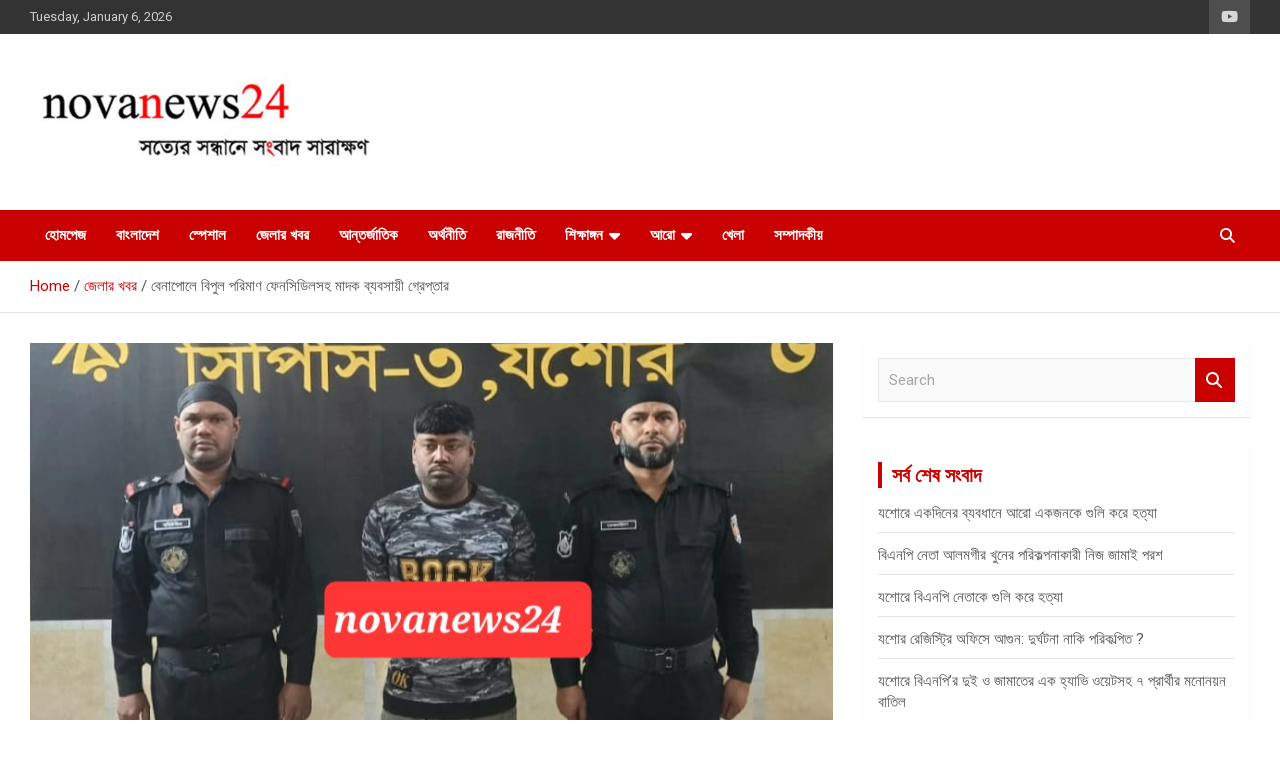

--- FILE ---
content_type: text/html; charset=UTF-8
request_url: https://www.novanews24.com/%E0%A6%AC%E0%A7%87%E0%A6%A8%E0%A6%BE%E0%A6%AA%E0%A7%8B%E0%A6%B2%E0%A7%87-%E0%A6%AC%E0%A6%BF%E0%A6%AA%E0%A7%81%E0%A6%B2-%E0%A6%AA%E0%A6%B0%E0%A6%BF%E0%A6%AE%E0%A6%BE%E0%A6%A3-%E0%A6%AB%E0%A7%87/
body_size: 20849
content:

<!doctype html>
<html lang="en-US">
<head>
	<meta charset="UTF-8">
	<meta name="viewport" content="width=device-width, initial-scale=1, shrink-to-fit=no">
	<link rel="profile" href="https://gmpg.org/xfn/11">

	<meta name='robots' content='noindex, follow' />

<!-- Google Tag Manager for WordPress by gtm4wp.com -->
<script data-cfasync="false" data-pagespeed-no-defer>
	var gtm4wp_datalayer_name = "dataLayer";
	var dataLayer = dataLayer || [];
</script>
<!-- End Google Tag Manager for WordPress by gtm4wp.com -->
	<!-- This site is optimized with the Yoast SEO plugin v18.3 - https://yoast.com/wordpress/plugins/seo/ -->
	<title>বেনাপোলে বিপুল পরিমাণ ফেনসিডিলসহ মাদক ব্যবসায়ী গ্রেপ্তার - novanews24 novanews24 https://www.novanews24.com/</title>
	<meta property="og:locale" content="en_US" />
	<meta property="og:type" content="article" />
	<meta property="og:title" content="বেনাপোলে বিপুল পরিমাণ ফেনসিডিলসহ মাদক ব্যবসায়ী গ্রেপ্তার - novanews24 novanews24 https://www.novanews24.com/" />
	<meta property="og:description" content="নিউজটি শেয়ার লাইক দিনস্টাফ রিপোর্টার: যশোরের বেনাপোলে ২৭৫ বোতল ফেনসিডিলসহ আরিফ হোসেন (৩৮) নামে এক মাদক ব্যবসায় গ্রেফতার হয়েছে। সোমবার (৪ই ডিসেম্বর ২০২৩) সকাল সাতটার দিকে বেনাপোল দৌলতপুর গ্রামের আমির&hellip;" />
	<meta property="og:url" content="https://www.novanews24.com/বেনাপোলে-বিপুল-পরিমাণ-ফে/" />
	<meta property="og:site_name" content="novanews24" />
	<meta property="article:publisher" content="https://web.facebook.com/mithu.usha10" />
	<meta property="article:published_time" content="2023-12-04T09:56:18+00:00" />
	<meta property="og:image" content="https://www.novanews24.com/wp-content/uploads/2023/12/Fensidel-arif.jpg" />
	<meta property="og:image:width" content="872" />
	<meta property="og:image:height" content="541" />
	<meta property="og:image:type" content="image/jpeg" />
	<meta name="twitter:card" content="summary_large_image" />
	<meta name="twitter:creator" content="@Mithu23296121" />
	<meta name="twitter:site" content="@Mithu23296121" />
	<meta name="twitter:label1" content="Written by" />
	<meta name="twitter:data1" content="mithu" />
	<meta name="twitter:label2" content="Est. reading time" />
	<meta name="twitter:data2" content="2 minutes" />
	<!-- / Yoast SEO plugin. -->


<link rel='dns-prefetch' href='//fonts.googleapis.com' />
<link rel="alternate" type="application/rss+xml" title="novanews24 &raquo; Feed" href="https://www.novanews24.com/feed/" />
<link rel="alternate" type="application/rss+xml" title="novanews24 &raquo; Comments Feed" href="https://www.novanews24.com/comments/feed/" />
<link rel="alternate" type="application/rss+xml" title="novanews24 &raquo; বেনাপোলে বিপুল পরিমাণ ফেনসিডিলসহ মাদক ব্যবসায়ী গ্রেপ্তার Comments Feed" href="https://www.novanews24.com/%e0%a6%ac%e0%a7%87%e0%a6%a8%e0%a6%be%e0%a6%aa%e0%a7%8b%e0%a6%b2%e0%a7%87-%e0%a6%ac%e0%a6%bf%e0%a6%aa%e0%a7%81%e0%a6%b2-%e0%a6%aa%e0%a6%b0%e0%a6%bf%e0%a6%ae%e0%a6%be%e0%a6%a3-%e0%a6%ab%e0%a7%87/feed/" />
<script type="text/javascript">
/* <![CDATA[ */
window._wpemojiSettings = {"baseUrl":"https:\/\/s.w.org\/images\/core\/emoji\/15.0.3\/72x72\/","ext":".png","svgUrl":"https:\/\/s.w.org\/images\/core\/emoji\/15.0.3\/svg\/","svgExt":".svg","source":{"concatemoji":"https:\/\/www.novanews24.com\/wp-includes\/js\/wp-emoji-release.min.js?ver=6.6.4"}};
/*! This file is auto-generated */
!function(i,n){var o,s,e;function c(e){try{var t={supportTests:e,timestamp:(new Date).valueOf()};sessionStorage.setItem(o,JSON.stringify(t))}catch(e){}}function p(e,t,n){e.clearRect(0,0,e.canvas.width,e.canvas.height),e.fillText(t,0,0);var t=new Uint32Array(e.getImageData(0,0,e.canvas.width,e.canvas.height).data),r=(e.clearRect(0,0,e.canvas.width,e.canvas.height),e.fillText(n,0,0),new Uint32Array(e.getImageData(0,0,e.canvas.width,e.canvas.height).data));return t.every(function(e,t){return e===r[t]})}function u(e,t,n){switch(t){case"flag":return n(e,"\ud83c\udff3\ufe0f\u200d\u26a7\ufe0f","\ud83c\udff3\ufe0f\u200b\u26a7\ufe0f")?!1:!n(e,"\ud83c\uddfa\ud83c\uddf3","\ud83c\uddfa\u200b\ud83c\uddf3")&&!n(e,"\ud83c\udff4\udb40\udc67\udb40\udc62\udb40\udc65\udb40\udc6e\udb40\udc67\udb40\udc7f","\ud83c\udff4\u200b\udb40\udc67\u200b\udb40\udc62\u200b\udb40\udc65\u200b\udb40\udc6e\u200b\udb40\udc67\u200b\udb40\udc7f");case"emoji":return!n(e,"\ud83d\udc26\u200d\u2b1b","\ud83d\udc26\u200b\u2b1b")}return!1}function f(e,t,n){var r="undefined"!=typeof WorkerGlobalScope&&self instanceof WorkerGlobalScope?new OffscreenCanvas(300,150):i.createElement("canvas"),a=r.getContext("2d",{willReadFrequently:!0}),o=(a.textBaseline="top",a.font="600 32px Arial",{});return e.forEach(function(e){o[e]=t(a,e,n)}),o}function t(e){var t=i.createElement("script");t.src=e,t.defer=!0,i.head.appendChild(t)}"undefined"!=typeof Promise&&(o="wpEmojiSettingsSupports",s=["flag","emoji"],n.supports={everything:!0,everythingExceptFlag:!0},e=new Promise(function(e){i.addEventListener("DOMContentLoaded",e,{once:!0})}),new Promise(function(t){var n=function(){try{var e=JSON.parse(sessionStorage.getItem(o));if("object"==typeof e&&"number"==typeof e.timestamp&&(new Date).valueOf()<e.timestamp+604800&&"object"==typeof e.supportTests)return e.supportTests}catch(e){}return null}();if(!n){if("undefined"!=typeof Worker&&"undefined"!=typeof OffscreenCanvas&&"undefined"!=typeof URL&&URL.createObjectURL&&"undefined"!=typeof Blob)try{var e="postMessage("+f.toString()+"("+[JSON.stringify(s),u.toString(),p.toString()].join(",")+"));",r=new Blob([e],{type:"text/javascript"}),a=new Worker(URL.createObjectURL(r),{name:"wpTestEmojiSupports"});return void(a.onmessage=function(e){c(n=e.data),a.terminate(),t(n)})}catch(e){}c(n=f(s,u,p))}t(n)}).then(function(e){for(var t in e)n.supports[t]=e[t],n.supports.everything=n.supports.everything&&n.supports[t],"flag"!==t&&(n.supports.everythingExceptFlag=n.supports.everythingExceptFlag&&n.supports[t]);n.supports.everythingExceptFlag=n.supports.everythingExceptFlag&&!n.supports.flag,n.DOMReady=!1,n.readyCallback=function(){n.DOMReady=!0}}).then(function(){return e}).then(function(){var e;n.supports.everything||(n.readyCallback(),(e=n.source||{}).concatemoji?t(e.concatemoji):e.wpemoji&&e.twemoji&&(t(e.twemoji),t(e.wpemoji)))}))}((window,document),window._wpemojiSettings);
/* ]]> */
</script>
<style type="text/css" media="all">
.wpautoterms-footer{background-color:#ffffff;text-align:center;}
.wpautoterms-footer a{color:#000000;font-family:Arial, sans-serif;font-size:14px;}
.wpautoterms-footer .separator{color:#cccccc;font-family:Arial, sans-serif;font-size:14px;}</style>
<style id='wp-emoji-styles-inline-css' type='text/css'>

	img.wp-smiley, img.emoji {
		display: inline !important;
		border: none !important;
		box-shadow: none !important;
		height: 1em !important;
		width: 1em !important;
		margin: 0 0.07em !important;
		vertical-align: -0.1em !important;
		background: none !important;
		padding: 0 !important;
	}
</style>
<style id='wp-block-library-inline-css' type='text/css'>
:root{--wp-admin-theme-color:#007cba;--wp-admin-theme-color--rgb:0,124,186;--wp-admin-theme-color-darker-10:#006ba1;--wp-admin-theme-color-darker-10--rgb:0,107,161;--wp-admin-theme-color-darker-20:#005a87;--wp-admin-theme-color-darker-20--rgb:0,90,135;--wp-admin-border-width-focus:2px;--wp-block-synced-color:#7a00df;--wp-block-synced-color--rgb:122,0,223;--wp-bound-block-color:var(--wp-block-synced-color)}@media (min-resolution:192dpi){:root{--wp-admin-border-width-focus:1.5px}}.wp-element-button{cursor:pointer}:root{--wp--preset--font-size--normal:16px;--wp--preset--font-size--huge:42px}:root .has-very-light-gray-background-color{background-color:#eee}:root .has-very-dark-gray-background-color{background-color:#313131}:root .has-very-light-gray-color{color:#eee}:root .has-very-dark-gray-color{color:#313131}:root .has-vivid-green-cyan-to-vivid-cyan-blue-gradient-background{background:linear-gradient(135deg,#00d084,#0693e3)}:root .has-purple-crush-gradient-background{background:linear-gradient(135deg,#34e2e4,#4721fb 50%,#ab1dfe)}:root .has-hazy-dawn-gradient-background{background:linear-gradient(135deg,#faaca8,#dad0ec)}:root .has-subdued-olive-gradient-background{background:linear-gradient(135deg,#fafae1,#67a671)}:root .has-atomic-cream-gradient-background{background:linear-gradient(135deg,#fdd79a,#004a59)}:root .has-nightshade-gradient-background{background:linear-gradient(135deg,#330968,#31cdcf)}:root .has-midnight-gradient-background{background:linear-gradient(135deg,#020381,#2874fc)}.has-regular-font-size{font-size:1em}.has-larger-font-size{font-size:2.625em}.has-normal-font-size{font-size:var(--wp--preset--font-size--normal)}.has-huge-font-size{font-size:var(--wp--preset--font-size--huge)}.has-text-align-center{text-align:center}.has-text-align-left{text-align:left}.has-text-align-right{text-align:right}#end-resizable-editor-section{display:none}.aligncenter{clear:both}.items-justified-left{justify-content:flex-start}.items-justified-center{justify-content:center}.items-justified-right{justify-content:flex-end}.items-justified-space-between{justify-content:space-between}.screen-reader-text{border:0;clip:rect(1px,1px,1px,1px);clip-path:inset(50%);height:1px;margin:-1px;overflow:hidden;padding:0;position:absolute;width:1px;word-wrap:normal!important}.screen-reader-text:focus{background-color:#ddd;clip:auto!important;clip-path:none;color:#444;display:block;font-size:1em;height:auto;left:5px;line-height:normal;padding:15px 23px 14px;text-decoration:none;top:5px;width:auto;z-index:100000}html :where(.has-border-color){border-style:solid}html :where([style*=border-top-color]){border-top-style:solid}html :where([style*=border-right-color]){border-right-style:solid}html :where([style*=border-bottom-color]){border-bottom-style:solid}html :where([style*=border-left-color]){border-left-style:solid}html :where([style*=border-width]){border-style:solid}html :where([style*=border-top-width]){border-top-style:solid}html :where([style*=border-right-width]){border-right-style:solid}html :where([style*=border-bottom-width]){border-bottom-style:solid}html :where([style*=border-left-width]){border-left-style:solid}html :where(img[class*=wp-image-]){height:auto;max-width:100%}:where(figure){margin:0 0 1em}html :where(.is-position-sticky){--wp-admin--admin-bar--position-offset:var(--wp-admin--admin-bar--height,0px)}@media screen and (max-width:600px){html :where(.is-position-sticky){--wp-admin--admin-bar--position-offset:0px}}
</style>
<style id='classic-theme-styles-inline-css' type='text/css'>
/*! This file is auto-generated */
.wp-block-button__link{color:#fff;background-color:#32373c;border-radius:9999px;box-shadow:none;text-decoration:none;padding:calc(.667em + 2px) calc(1.333em + 2px);font-size:1.125em}.wp-block-file__button{background:#32373c;color:#fff;text-decoration:none}
</style>
<link rel='stylesheet' id='wpautoterms_css-css' href='https://www.novanews24.com/wp-content/plugins/auto-terms-of-service-and-privacy-policy/css/wpautoterms.css?ver=6.6.4' type='text/css' media='all' />
<link rel='stylesheet' id='srs-player-css-css' href='https://www.novanews24.com/wp-content/plugins/srs-player/public/css/srs-player-public.css?ver=1.0.18' type='text/css' media='all' />
<link rel='stylesheet' id='bootstrap-style-css' href='https://www.novanews24.com/wp-content/themes/newscard/assets/library/bootstrap/css/bootstrap.min.css?ver=4.0.0' type='text/css' media='all' />
<link rel='stylesheet' id='font-awesome-style-css' href='https://www.novanews24.com/wp-content/themes/newscard/assets/library/font-awesome/css/all.min.css?ver=6.6.4' type='text/css' media='all' />
<link rel='stylesheet' id='newscard-google-fonts-css' href='//fonts.googleapis.com/css?family=Roboto%3A100%2C300%2C300i%2C400%2C400i%2C500%2C500i%2C700%2C700i&#038;ver=6.6.4' type='text/css' media='all' />
<link rel='stylesheet' id='newscard-style-css' href='https://www.novanews24.com/wp-content/themes/newscard/style.css?ver=6.6.4' type='text/css' media='all' />
<link rel='stylesheet' id='heateor_sss_frontend_css-css' href='https://www.novanews24.com/wp-content/plugins/sassy-social-share/public/css/sassy-social-share-public.css?ver=3.3.79' type='text/css' media='all' />
<style id='heateor_sss_frontend_css-inline-css' type='text/css'>
.heateor_sss_button_instagram span.heateor_sss_svg,a.heateor_sss_instagram span.heateor_sss_svg{background:radial-gradient(circle at 30% 107%,#fdf497 0,#fdf497 5%,#fd5949 45%,#d6249f 60%,#285aeb 90%)}.heateor_sss_horizontal_sharing .heateor_sss_svg,.heateor_sss_standard_follow_icons_container .heateor_sss_svg{color:#fff;border-width:0px;border-style:solid;border-color:transparent}.heateor_sss_horizontal_sharing .heateorSssTCBackground{color:#666}.heateor_sss_horizontal_sharing span.heateor_sss_svg:hover,.heateor_sss_standard_follow_icons_container span.heateor_sss_svg:hover{border-color:transparent;}.heateor_sss_vertical_sharing span.heateor_sss_svg,.heateor_sss_floating_follow_icons_container span.heateor_sss_svg{color:#fff;border-width:0px;border-style:solid;border-color:transparent;}.heateor_sss_vertical_sharing .heateorSssTCBackground{color:#666;}.heateor_sss_vertical_sharing span.heateor_sss_svg:hover,.heateor_sss_floating_follow_icons_container span.heateor_sss_svg:hover{border-color:transparent;}@media screen and (max-width:783px) {.heateor_sss_vertical_sharing{display:none!important}}
</style>
<script type="text/javascript" src="https://www.novanews24.com/wp-includes/js/jquery/jquery.min.js?ver=3.7.1" id="jquery-core-js"></script>
<script type="text/javascript" src="https://www.novanews24.com/wp-includes/js/jquery/jquery-migrate.min.js?ver=3.4.1" id="jquery-migrate-js"></script>
<script type="text/javascript" src="https://www.novanews24.com/wp-includes/js/dist/dom-ready.min.js?ver=f77871ff7694fffea381" id="wp-dom-ready-js"></script>
<script type="text/javascript" src="https://www.novanews24.com/wp-content/plugins/auto-terms-of-service-and-privacy-policy/js/base.js?ver=2.5.1" id="wpautoterms_base-js"></script>
<script type="text/javascript" src="https://www.novanews24.com/wp-content/plugins/srs-player/public/js/srs.sdk.js?ver=1.0.18" id="srs-player-sdk-js"></script>
<script type="text/javascript" src="https://www.novanews24.com/wp-content/plugins/srs-player/public/js/mpegts-1.7.3.min.js?ver=1.0.18" id="srs-player-flv-js"></script>
<script type="text/javascript" src="https://www.novanews24.com/wp-content/plugins/srs-player/public/js/hls-1.4.14.min.js?ver=1.0.18" id="srs-player-hls-js"></script>
<script type="text/javascript" src="https://www.novanews24.com/wp-content/plugins/srs-player/public/js/adapter-7.4.0.min.js?ver=1.0.18" id="srs-player-adapter-js"></script>
<script type="text/javascript" src="https://www.novanews24.com/wp-content/plugins/srs-player/public/js/srs.player.js?ver=1.0.18" id="srs-player-main-js"></script>
<!--[if lt IE 9]>
<script type="text/javascript" src="https://www.novanews24.com/wp-content/themes/newscard/assets/js/html5.js?ver=3.7.3" id="html5-js"></script>
<![endif]-->
<link rel="https://api.w.org/" href="https://www.novanews24.com/wp-json/" /><link rel="alternate" title="JSON" type="application/json" href="https://www.novanews24.com/wp-json/wp/v2/posts/31151" /><link rel="EditURI" type="application/rsd+xml" title="RSD" href="https://www.novanews24.com/xmlrpc.php?rsd" />
<meta name="generator" content="WordPress 6.6.4" />
<link rel='shortlink' href='https://www.novanews24.com/?p=31151' />
<link rel="alternate" title="oEmbed (JSON)" type="application/json+oembed" href="https://www.novanews24.com/wp-json/oembed/1.0/embed?url=https%3A%2F%2Fwww.novanews24.com%2F%25e0%25a6%25ac%25e0%25a7%2587%25e0%25a6%25a8%25e0%25a6%25be%25e0%25a6%25aa%25e0%25a7%258b%25e0%25a6%25b2%25e0%25a7%2587-%25e0%25a6%25ac%25e0%25a6%25bf%25e0%25a6%25aa%25e0%25a7%2581%25e0%25a6%25b2-%25e0%25a6%25aa%25e0%25a6%25b0%25e0%25a6%25bf%25e0%25a6%25ae%25e0%25a6%25be%25e0%25a6%25a3-%25e0%25a6%25ab%25e0%25a7%2587%2F" />
<link rel="alternate" title="oEmbed (XML)" type="text/xml+oembed" href="https://www.novanews24.com/wp-json/oembed/1.0/embed?url=https%3A%2F%2Fwww.novanews24.com%2F%25e0%25a6%25ac%25e0%25a7%2587%25e0%25a6%25a8%25e0%25a6%25be%25e0%25a6%25aa%25e0%25a7%258b%25e0%25a6%25b2%25e0%25a7%2587-%25e0%25a6%25ac%25e0%25a6%25bf%25e0%25a6%25aa%25e0%25a7%2581%25e0%25a6%25b2-%25e0%25a6%25aa%25e0%25a6%25b0%25e0%25a6%25bf%25e0%25a6%25ae%25e0%25a6%25be%25e0%25a6%25a3-%25e0%25a6%25ab%25e0%25a7%2587%2F&#038;format=xml" />
<script type="text/javascript">var ajaxurl = "https://www.novanews24.com/wp-admin/admin-ajax.php";</script>
<!-- Google Tag Manager for WordPress by gtm4wp.com -->
<!-- GTM Container placement set to footer -->
<script data-cfasync="false" data-pagespeed-no-defer type="text/javascript">
</script>
<!-- End Google Tag Manager for WordPress by gtm4wp.com --><meta name="bmi-version" content="1.4.6" /><link rel="pingback" href="https://www.novanews24.com/xmlrpc.php">

<script type="application/ld+json" class="saswp-schema-markup-output">
[{"@context":"https:\/\/schema.org\/","@type":"NewsArticle","@id":"https:\/\/www.novanews24.com\/%e0%a6%ac%e0%a7%87%e0%a6%a8%e0%a6%be%e0%a6%aa%e0%a7%8b%e0%a6%b2%e0%a7%87-%e0%a6%ac%e0%a6%bf%e0%a6%aa%e0%a7%81%e0%a6%b2-%e0%a6%aa%e0%a6%b0%e0%a6%bf%e0%a6%ae%e0%a6%be%e0%a6%a3-%e0%a6%ab%e0%a7%87\/#newsarticle","url":"https:\/\/www.novanews24.com\/%e0%a6%ac%e0%a7%87%e0%a6%a8%e0%a6%be%e0%a6%aa%e0%a7%8b%e0%a6%b2%e0%a7%87-%e0%a6%ac%e0%a6%bf%e0%a6%aa%e0%a7%81%e0%a6%b2-%e0%a6%aa%e0%a6%b0%e0%a6%bf%e0%a6%ae%e0%a6%be%e0%a6%a3-%e0%a6%ab%e0%a7%87\/","headline":"\u09ac\u09c7\u09a8\u09be\u09aa\u09cb\u09b2\u09c7 \u09ac\u09bf\u09aa\u09c1\u09b2 \u09aa\u09b0\u09bf\u09ae\u09be\u09a3 \u09ab\u09c7\u09a8\u09b8\u09bf\u09a1\u09bf\u09b2\u09b8\u09b9 \u09ae\u09be\u09a6\u0995 \u09ac\u09cd\u09af\u09ac\u09b8\u09be\u09af\u09bc\u09c0 \u0997\u09cd\u09b0\u09c7\u09aa\u09cd\u09a4\u09be\u09b0","mainEntityOfPage":"https:\/\/www.novanews24.com\/%e0%a6%ac%e0%a7%87%e0%a6%a8%e0%a6%be%e0%a6%aa%e0%a7%8b%e0%a6%b2%e0%a7%87-%e0%a6%ac%e0%a6%bf%e0%a6%aa%e0%a7%81%e0%a6%b2-%e0%a6%aa%e0%a6%b0%e0%a6%bf%e0%a6%ae%e0%a6%be%e0%a6%a3-%e0%a6%ab%e0%a7%87\/","datePublished":"2023-12-04T15:56:18+06:00","dateModified":"2023-12-04T15:56:18+06:00","description":"\u09b8\u09cd\u099f\u09be\u09ab \u09b0\u09bf\u09aa\u09cb\u09b0\u09cd\u099f\u09be\u09b0: \u09af\u09b6\u09cb\u09b0\u09c7\u09b0 \u09ac\u09c7\u09a8\u09be\u09aa\u09cb\u09b2\u09c7 \u09e8\u09ed\u09eb \u09ac\u09cb\u09a4\u09b2 \u09ab\u09c7\u09a8\u09b8\u09bf\u09a1\u09bf\u09b2\u09b8\u09b9 \u0986\u09b0\u09bf\u09ab \u09b9\u09cb\u09b8\u09c7\u09a8 (\u09e9\u09ee) \u09a8\u09be\u09ae\u09c7 \u098f\u0995 \u09ae\u09be\u09a6\u0995 \u09ac\u09cd\u09af\u09ac\u09b8\u09be\u09af\u09bc \u0997\u09cd\u09b0\u09c7\u09ab\u09a4\u09be\u09b0 \u09b9\u09af\u09bc\u09c7\u099b\u09c7\u0964 \u09b8\u09cb\u09ae\u09ac\u09be\u09b0 (\u09ea\u0987 \u09a1\u09bf\u09b8\u09c7\u09ae\u09cd\u09ac\u09b0 \u09e8\u09e6\u09e8\u09e9) \u09b8\u0995\u09be\u09b2 \u09b8\u09be\u09a4\u099f\u09be\u09b0 \u09a6\u09bf\u0995\u09c7 \u09ac\u09c7\u09a8\u09be\u09aa\u09cb\u09b2 \u09a6\u09cc\u09b2\u09a4\u09aa\u09c1\u09b0 \u0997\u09cd\u09b0\u09be\u09ae\u09c7\u09b0 \u0986\u09ae\u09bf\u09b0 \u09b9\u09cb\u09b8\u09c7\u09a8 \u0993\u09b0\u09ab\u09c7 \u0986\u09ae\u09c1\u09b0","articleSection":"\u099c\u09c7\u09b2\u09be\u09b0 \u0996\u09ac\u09b0","articleBody":"\u09b8\u09cd\u099f\u09be\u09ab \u09b0\u09bf\u09aa\u09cb\u09b0\u09cd\u099f\u09be\u09b0: \u09af\u09b6\u09cb\u09b0\u09c7\u09b0 \u09ac\u09c7\u09a8\u09be\u09aa\u09cb\u09b2\u09c7 \u09e8\u09ed\u09eb \u09ac\u09cb\u09a4\u09b2 \u09ab\u09c7\u09a8\u09b8\u09bf\u09a1\u09bf\u09b2\u09b8\u09b9 \u0986\u09b0\u09bf\u09ab \u09b9\u09cb\u09b8\u09c7\u09a8 (\u09e9\u09ee) \u09a8\u09be\u09ae\u09c7 \u098f\u0995 \u09ae\u09be\u09a6\u0995 \u09ac\u09cd\u09af\u09ac\u09b8\u09be\u09af\u09bc \u0997\u09cd\u09b0\u09c7\u09ab\u09a4\u09be\u09b0 \u09b9\u09af\u09bc\u09c7\u099b\u09c7\u0964    \u09b8\u09cb\u09ae\u09ac\u09be\u09b0 (\u09ea\u0987 \u09a1\u09bf\u09b8\u09c7\u09ae\u09cd\u09ac\u09b0 \u09e8\u09e6\u09e8\u09e9) \u09b8\u0995\u09be\u09b2 \u09b8\u09be\u09a4\u099f\u09be\u09b0 \u09a6\u09bf\u0995\u09c7 \u09ac\u09c7\u09a8\u09be\u09aa\u09cb\u09b2 \u09a6\u09cc\u09b2\u09a4\u09aa\u09c1\u09b0 \u0997\u09cd\u09b0\u09be\u09ae\u09c7\u09b0 \u0986\u09ae\u09bf\u09b0 \u09b9\u09cb\u09b8\u09c7\u09a8 \u0993\u09b0\u09ab\u09c7 \u0986\u09ae\u09c1\u09b0 \u09ac\u09be\u09a1\u09bc\u09bf\u09a4\u09c7 \u0985\u09ad\u09bf\u09af\u09be\u09a8 \u099a\u09be\u09b2\u09bf\u09af\u09bc\u09c7 \u098f \u098f\u09ac\u09bf\u09aa\u09c1\u09b2 \u09aa\u09b0\u09bf\u09ae\u09be\u09a3\u09c7\u09b0 \u09ab\u09c7\u09a8\u09b8\u09bf\u09a1\u09bf\u09b2\u09b8\u09b9 \u09a4\u09be\u0995\u09c7 \u0997\u09cd\u09b0\u09c7\u09aa\u09cd\u09a4\u09be\u09b0 \u0995\u09b0\u09c7\u09a8 \u09af\u09b6\u09cb\u09b0 \u09b0\u200c\u09cd\u09af\u09be\u09aa\u09bf\u09a1 \u098f\u0995\u09b6\u09a8 \u09ac\u09cd\u09af\u09be\u099f\u09c7\u09b2\u09bf\u09af\u09bc\u09be\u09a8 (\u09b0\u200d\u09cd\u09af\u09be\u09ac-\u09ec) \u098f\u09b0 \u09b8\u09a6\u09b8\u09cd\u09af\u09b0\u09be\u0964    \u09b8\u09c7 \u09ac\u09c7\u09a8\u09be\u09aa\u09cb\u09b2 \u09a6\u09cc\u09b2\u09a4\u09aa\u09c1\u09b0 \u0997\u09cd\u09b0\u09be\u09ae\u09c7\u09b0 \u0996\u09cb\u09b0\u09b8\u09c7\u09a6 \u0986\u09b2\u09bf\u09b0 \u099b\u09c7\u09b2\u09c7\u0964 \u09a4\u09ac\u09c7 \u0995\u09cc\u09b6\u09b2\u09c7 \u09aa\u09be\u09b2\u09bf\u09af\u09bc\u09c7 \u0997\u09c7\u099b\u09c7 \u0985\u09aa\u09b0 \u09ae\u09be\u09a6\u0995 \u09ac\u09cd\u09af\u09ac\u09b8\u09be\u09af\u09bc\u09c0 \u0993 \u09ac\u09be\u09a1\u09bc\u09bf\u09b0 \u09ae\u09be\u09b2\u09bf\u0995 \u0986\u09ae\u09bf\u09b0 \u09b9\u09cb\u09b8\u09c7\u09a8 \u0986\u09ae\u09c1 (\u09eb\u09e8)\u0964 \u09b8\u09c7 \u0993\u0987 \u0997\u09cd\u09b0\u09be\u09ae\u09c7\u09b0 \u09ae\u09c3\u09a4 \u0986\u0987\u099c\u0989\u09a6\u09cd\u09a6\u09c0\u09a8 \u09ae\u09cb\u09dc\u09b2\u09c7\u09b0 \u099b\u09c7\u09b2\u09c7\u0964        \u09af\u09b6\u09cb\u09b0\u00a0\u09b0\u200c\u09cd\u09af\u09be\u09ac-\u09ec \u098f\u09b0 \u0995\u09cb\u09ae\u09cd\u09aa\u09be\u09a8\u09c0 \u0995\u09ae\u09be\u09a8\u09cd\u09a1\u09be\u09b0 \u09ae\u09c7\u099c\u09b0 \u09ae\u09cb\u09b9\u09be\u09ae\u09cd\u09ae\u09a6 \u09b8\u09be\u0995\u09bf\u09ac \u09b9\u09cb\u09b8\u09c7\u09a8 \u09ac\u09b2\u09c7\u09a8, \u09ab\u09c7\u09a8\u09b8\u09bf\u09a1\u09bf\u09b2\u09b8\u09b9 \u0997\u09cd\u09b0\u09c7\u09ab\u09a4\u09be\u09b0 \u0986\u09b0\u09bf\u09ab \u0993 \u09aa\u09b2\u09be\u09a4\u0995 \u0986\u09ae\u09bf\u09b0 \u09b9\u09cb\u09b8\u09c7\u09a8 \u0986\u09ae\u09c1 \u098f\u09b2\u09be\u0995\u09be\u09b0 \u099a\u09bf\u09b9\u09cd\u09a8\u09bf\u09a4 \u09ae\u09be\u09a6\u0995 \u09ac\u09cd\u09af\u09ac\u09b8\u09be\u09af\u09bc\u09c0\u0964 \u09a4\u09be\u09b0\u09be \u09a6\u09c0\u09b0\u09cd\u0998\u09a6\u09bf\u09a8 \u09a7\u09b0\u09c7 \u0986\u0987\u09a8-\u09b6\u09c3\u0999\u09cd\u0996\u09b2\u09be \u09b0\u0995\u09cd\u09b7\u09be\u0995\u09be\u09b0\u09c0 \u099a\u09cb\u0996 \u09ab\u09be\u0981\u0995\u09bf \u09a6\u09bf\u09af\u09bc\u09c7 \u09ad\u09be\u09b0\u09a4 \u09a5\u09c7\u0995\u09c7 \u0995\u09ae \u09a6\u09be\u09ae\u09c7 \u09ae\u09be\u09a6\u0995\u09a6\u09cd\u09b0\u09ac\u09cd\u09af \u09a8\u09bf\u09af\u09bc\u09c7 \u098f\u09b8\u09c7 \u09a6\u09c7\u09b6\u09c7\u09b0 \u09ac\u09bf\u09ad\u09bf\u09a8\u09cd\u09a8 \u09b8\u09cd\u09a5\u09be\u09a8\u09c7 \u09b8\u09b0\u09ac\u09b0\u09be\u09b9 \u0995\u09b0\u09a4\u09cb\u0964 \u09b8\u09cb\u09ae\u09ac\u09be\u09b0 \u09ad\u09cb\u09b0\u09b0\u09be\u09a4\u09c7 \u0997\u09cb\u09aa\u09a8 \u09b8\u0982\u09ac\u09be\u09a6\u09c7\u09b0 \u09ae\u09be\u09a7\u09cd\u09af\u09ae\u09c7 \u099c\u09be\u09a8\u09a4\u09c7 \u09aa\u09be\u09b0\u09bf \u0986\u09ae\u09bf\u09b0 \u09b9\u09cb\u09b8\u09c7\u09a8 \u0986\u09ae\u09c1\u09b0 \u09ac\u09be\u09a1\u09bc\u09bf\u09a4\u09c7 \u09ac\u09bf\u09aa\u09c1\u09b2 \u09aa\u09b0\u09bf\u09ae\u09be\u09a3\u09c7 \u09ab\u09c7\u09a8\u09b8\u09bf\u09a1\u09bf\u09b2 \u09b0\u09af\u09bc\u09c7\u099b\u09c7\u0964 \u098f \u09b8\u09ae\u09af\u09bc\u09c7 \u09ab\u09cb\u09b0\u09cd\u09b8 \u09a8\u09bf\u09af\u09bc\u09c7 \u09b8\u09c7\u0996\u09be\u09a8\u09c7 \u0985\u09ad\u09bf\u09af\u09be\u09a8 \u099a\u09be\u09b2\u09bf\u09af\u09bc\u09c7 \u09e8\u09ed\u09eb \u09ac\u09cb\u09a4\u09b2 \u09ab\u09c7\u09a8\u09cd\u09b8\u09bf\u09b8\u09b9 \u0986\u09b0\u09bf\u09ab \u09b9\u09cb\u09b8\u09c7\u09a8\u0995\u09c7 \u0997\u09cd\u09b0\u09c7\u09ab\u09a4\u09be\u09b0 \u0995\u09b0\u09a4\u09c7 \u09b8\u0995\u09cd\u09b7\u09ae \u09b9\u09b2\u09c7\u0993 \u0985\u09aa\u09b0 \u09ae\u09be\u09a6\u0995 \u09ac\u09cd\u09af\u09ac\u09b8\u09be\u09af\u09bc\u09c0 \u0986\u09ae\u09bf\u09b0 \u09b9\u09cb\u09b8\u09c7\u09a8 \u0986\u09ae\u09c1 \u0995\u09cc\u09b6\u09b2\u09c7 \u09aa\u09be\u09b2\u09bf\u09af\u09bc\u09c7 \u09af\u09be\u09af\u09bc\u0964    \u098f \u0998\u099f\u09a8\u09be\u09af\u09bc \u0986\u099f\u0995\u0995\u09c3\u09a4\u09c7\u09b0 \u09ac\u09bf\u09b0\u09c1\u09a6\u09cd\u09a7\u09c7 \u09ae\u09be\u09a6\u0995 \u0986\u0987\u09a8\u09c7 \u09ae\u09be\u09ae\u09b2\u09be \u09a6\u09bf\u09af\u09bc\u09c7 \u09ac\u09c7\u09a8\u09be\u09aa\u09cb\u09b2 \u09aa\u09cb\u09b0\u09cd\u099f \u09a5\u09be\u09a8\u09be \u09aa\u09c1\u09b2\u09bf\u09b6\u09c7\u09b0 \u0995\u09be\u099b\u09c7 \u09b9\u09b8\u09cd\u09a4\u09be\u09a8\u09cd\u09a4\u09b0 \u0995\u09b0\u09be \u09b9\u09af\u09bc\u09c7\u099b\u09c7\u0964 \u09aa\u09b2\u09be\u09a4\u0995 \u0986\u09ae\u09bf\u09b0 \u09b9\u09cb\u09b8\u09c7\u09a8 \u0986\u09ae\u09c1\u0995\u09c7\u0993 \u09a7\u09b0\u09a4\u09c7 \u0985\u09ad\u09bf\u09af\u09be\u09a8 \u0985\u09ac\u09cd\u09af\u09be\u09b9\u09a4 \u09b0\u09af\u09bc\u09c7\u099b\u09c7\u0964    \u09ac\u09c7\u09a8\u09be\u09aa\u09cb\u09b2 \u09aa\u09cb\u09b0\u09cd\u099f \u09a5\u09be\u09a8\u09be\u09b0 \u0985\u09ab\u09bf\u09b8\u09be\u09b0 \u0987\u09a8\u099a\u09be\u09b0\u09cd\u099c \u0995\u09be\u09ae\u09be\u09b2 \u09ad\u09c2\u0981\u0987\u09af\u09bc\u09be \u09ab\u09c7\u09a8\u09b8\u09bf\u09a1\u09bf\u09b2 \u09ae\u09be\u09ae\u09b2\u09be\u09b0 \u0986\u09b8\u09be\u09ae\u09bf\u0995\u09c7 \u09a5\u09be\u09a8\u09be\u09af\u09bc \u09b9\u09b8\u09cd\u09a4\u09be\u09a8\u09cd\u09a4\u09b0\u09c7\u09b0 \u09ac\u09bf\u09b7\u09af\u09bc\u099f\u09bf \u09a8\u09bf\u09b6\u09cd\u099a\u09bf\u09a4 \u0995\u09b0\u09c7 \u09ac\u09b2\u09c7\u09a8, \u09a6\u09c1\u09aa\u09c1\u09b0\u09c7 \u09a4\u09be\u0995\u09c7 \u0986\u09a6\u09be\u09b2\u09a4\u09c7 \u09b9\u09b8\u09cd\u09a4\u09be\u09a8\u09cd\u09a4\u09b0 \u0995\u09b0\u09be \u09b9\u09af\u09bc\u09c7\u099b\u09c7\u0964","keywords":"","name":"\u09ac\u09c7\u09a8\u09be\u09aa\u09cb\u09b2\u09c7 \u09ac\u09bf\u09aa\u09c1\u09b2 \u09aa\u09b0\u09bf\u09ae\u09be\u09a3 \u09ab\u09c7\u09a8\u09b8\u09bf\u09a1\u09bf\u09b2\u09b8\u09b9 \u09ae\u09be\u09a6\u0995 \u09ac\u09cd\u09af\u09ac\u09b8\u09be\u09af\u09bc\u09c0 \u0997\u09cd\u09b0\u09c7\u09aa\u09cd\u09a4\u09be\u09b0","thumbnailUrl":"https:\/\/www.novanews24.com\/wp-content\/uploads\/2023\/12\/Fensidel-arif-150x150.jpg","wordCount":"197","timeRequired":"PT52S","mainEntity":{"@type":"WebPage","@id":"https:\/\/www.novanews24.com\/%e0%a6%ac%e0%a7%87%e0%a6%a8%e0%a6%be%e0%a6%aa%e0%a7%8b%e0%a6%b2%e0%a7%87-%e0%a6%ac%e0%a6%bf%e0%a6%aa%e0%a7%81%e0%a6%b2-%e0%a6%aa%e0%a6%b0%e0%a6%bf%e0%a6%ae%e0%a6%be%e0%a6%a3-%e0%a6%ab%e0%a7%87\/"},"author":{"@type":"Person","name":"mithu","url":"https:\/\/www.novanews24.com\/author\/mithu\/","sameAs":[],"image":{"@type":"ImageObject","url":"https:\/\/secure.gravatar.com\/avatar\/d65d30e1e832bf9b00ebfb36c9f7934d?s=96&d=mm&r=g","height":96,"width":96}},"editor":{"@type":"Person","name":"mithu","url":"https:\/\/www.novanews24.com\/author\/mithu\/","sameAs":[],"image":{"@type":"ImageObject","url":"https:\/\/secure.gravatar.com\/avatar\/d65d30e1e832bf9b00ebfb36c9f7934d?s=96&d=mm&r=g","height":96,"width":96}},"publisher":{"@type":"Organization","name":"novanews24.com","url":"https:\/\/www.novanews24.com","logo":{"@type":"ImageObject","url":"https:\/\/www.novanews24.com\/wp-content\/uploads\/2020\/10\/cropped-Novanews24-600x60.jpg","width":"600","height":"60"}},"image":[{"@type":"ImageObject","@id":"https:\/\/www.novanews24.com\/%e0%a6%ac%e0%a7%87%e0%a6%a8%e0%a6%be%e0%a6%aa%e0%a7%8b%e0%a6%b2%e0%a7%87-%e0%a6%ac%e0%a6%bf%e0%a6%aa%e0%a7%81%e0%a6%b2-%e0%a6%aa%e0%a6%b0%e0%a6%bf%e0%a6%ae%e0%a6%be%e0%a6%a3-%e0%a6%ab%e0%a7%87\/#primaryimage","url":"https:\/\/www.novanews24.com\/wp-content\/uploads\/2023\/12\/Fensidel-arif-1200x744.jpg","width":"1200","height":"744"},{"@type":"ImageObject","url":"https:\/\/www.novanews24.com\/wp-content\/uploads\/2023\/12\/Fensidel-arif-1200x900.jpg","width":"1200","height":"900"},{"@type":"ImageObject","url":"https:\/\/www.novanews24.com\/wp-content\/uploads\/2023\/12\/Fensidel-arif-1200x675.jpg","width":"1200","height":"675"},{"@type":"ImageObject","url":"https:\/\/www.novanews24.com\/wp-content\/uploads\/2023\/12\/Fensidel-arif-744x744.jpg","width":"744","height":"744"},{"@type":"ImageObject","url":"https:\/\/www.novanews24.com\/wp-content\/uploads\/2023\/12\/Fensidel-.jpg","width":1107,"height":532,"caption":"https:\/\/www.novanews24.com\/wp-content\/uploads\/2023\/12\/Fensidel-.jpg"}]}]
</script>

		<style type="text/css">
					.site-title,
			.site-description {
				position: absolute;
				clip: rect(1px, 1px, 1px, 1px);
			}
				</style>
		<style type="text/css" id="custom-background-css">
body.custom-background { background-color: #ffffff; }
</style>
	<link rel="icon" href="https://www.novanews24.com/wp-content/uploads/2019/10/cropped-Thime-red-32x32.jpg" sizes="32x32" />
<link rel="icon" href="https://www.novanews24.com/wp-content/uploads/2019/10/cropped-Thime-red-192x192.jpg" sizes="192x192" />
<link rel="apple-touch-icon" href="https://www.novanews24.com/wp-content/uploads/2019/10/cropped-Thime-red-180x180.jpg" />
<meta name="msapplication-TileImage" content="https://www.novanews24.com/wp-content/uploads/2019/10/cropped-Thime-red-270x270.jpg" />
		<style type="text/css" id="wp-custom-css">
			
.widget-title{
	color: #c80000;
}
		</style>
		</head>

<body class="post-template-default single single-post postid-31151 single-format-standard custom-background wp-custom-logo theme-body">

<div id="page" class="site">
	<a class="skip-link screen-reader-text" href="#content">Skip to content</a>
	
	<header id="masthead" class="site-header">
					<div class="info-bar">
				<div class="container">
					<div class="row gutter-10">
						<div class="col col-sm contact-section">
							<div class="date">
								<ul><li>Tuesday, January 6, 2026</li></ul>
							</div>
						</div><!-- .contact-section -->

													<div class="col-auto social-profiles order-md-3">
								
		<ul class="clearfix">
							<li><a target="_blank" rel="noopener noreferrer" href="https://web.facebook.com/mithu.usha10/https://www.youtube.com/channel/UCHWUd1KdAToaOdKBi3BIZcghttps://www.linkedin.com/in/torikul-islam-1158525a/"></a></li>
					</ul>
								</div><!-- .social-profile -->
											</div><!-- .row -->
          		</div><!-- .container -->
        	</div><!-- .infobar -->
        		<nav class="navbar navbar-expand-lg d-block">
			<div class="navbar-head header-overlay-light" >
				<div class="container">
					<div class="row navbar-head-row align-items-center">
						<div class="col-lg-4">
							<div class="site-branding navbar-brand">
								<a href="https://www.novanews24.com/" class="custom-logo-link" rel="home"><img width="548" height="164" src="https://www.novanews24.com/wp-content/uploads/2020/10/cropped-Novanews24.jpg" class="custom-logo" alt="novanews24" decoding="async" fetchpriority="high" srcset="https://www.novanews24.com/wp-content/uploads/2020/10/cropped-Novanews24.jpg 548w, https://www.novanews24.com/wp-content/uploads/2020/10/cropped-Novanews24-300x90.jpg 300w" sizes="(max-width: 548px) 100vw, 548px" /></a>									<h2 class="site-title"><a href="https://www.novanews24.com/" rel="home">novanews24</a></h2>
															</div><!-- .site-branding .navbar-brand -->
						</div>
											</div><!-- .row -->
				</div><!-- .container -->
			</div><!-- .navbar-head -->
			<div class="navigation-bar">
				<div class="navigation-bar-top">
					<div class="container">
						<button class="navbar-toggler menu-toggle" type="button" data-toggle="collapse" data-target="#navbarCollapse" aria-controls="navbarCollapse" aria-expanded="false" aria-label="Toggle navigation"></button>
						<span class="search-toggle"></span>
					</div><!-- .container -->
					<div class="search-bar">
						<div class="container">
							<div class="search-block off">
								<form action="https://www.novanews24.com/" method="get" class="search-form">
	<label class="assistive-text"> Search </label>
	<div class="input-group">
		<input type="search" value="" placeholder="Search" class="form-control s" name="s">
		<div class="input-group-prepend">
			<button class="btn btn-theme">Search</button>
		</div>
	</div>
</form><!-- .search-form -->
							</div><!-- .search-box -->
						</div><!-- .container -->
					</div><!-- .search-bar -->
				</div><!-- .navigation-bar-top -->
				<div class="navbar-main">
					<div class="container">
						<div class="collapse navbar-collapse" id="navbarCollapse">
							<div id="site-navigation" class="main-navigation" role="navigation">
								<ul class="nav-menu navbar-nav d-lg-block"><li id="menu-item-9675" class="menu-item menu-item-type-taxonomy menu-item-object-nav_menu menu-item-9675"><a href="https://www.novanews24.com/?taxonomy=nav_menu&#038;term=%e0%a6%b9%e0%a7%8b%e0%a6%ae%e0%a6%aa%e0%a7%87%e0%a6%9c">হোমপেজ</a></li>
<li id="menu-item-9567" class="menu-item menu-item-type-taxonomy menu-item-object-category menu-item-9567"><a href="https://www.novanews24.com/category/%e0%a6%ac%e0%a6%be%e0%a6%82%e0%a6%b2%e0%a6%be%e0%a6%a6%e0%a7%87%e0%a6%b6/">বাংলাদেশ</a></li>
<li id="menu-item-9570" class="menu-item menu-item-type-taxonomy menu-item-object-category menu-item-9570"><a href="https://www.novanews24.com/category/%e0%a6%b8%e0%a7%8d%e0%a6%aa%e0%a7%87%e0%a6%b6%e0%a6%be%e0%a6%b2/">স্পেশাল</a></li>
<li id="menu-item-9565" class="menu-item menu-item-type-taxonomy menu-item-object-category current-post-ancestor current-menu-parent current-post-parent menu-item-9565"><a href="https://www.novanews24.com/category/%e0%a6%9c%e0%a7%87%e0%a6%b2%e0%a6%be%e0%a6%b0-%e0%a6%96%e0%a6%ac%e0%a6%b0/">জেলার খবর</a></li>
<li id="menu-item-9566" class="menu-item menu-item-type-taxonomy menu-item-object-category menu-item-9566"><a href="https://www.novanews24.com/category/%e0%a6%86%e0%a6%a8%e0%a7%8d%e0%a6%a4%e0%a6%b0%e0%a7%8d%e0%a6%9c%e0%a6%be%e0%a6%a4%e0%a6%bf%e0%a6%95/">আন্তর্জাতিক</a></li>
<li id="menu-item-9574" class="menu-item menu-item-type-taxonomy menu-item-object-category menu-item-9574"><a href="https://www.novanews24.com/category/%e0%a6%85%e0%a6%b0%e0%a7%8d%e0%a6%a5%e0%a6%a8%e0%a7%80%e0%a6%a4%e0%a6%bf/">অর্থনীতি</a></li>
<li id="menu-item-9575" class="menu-item menu-item-type-taxonomy menu-item-object-category menu-item-9575"><a href="https://www.novanews24.com/category/%e0%a6%b0%e0%a6%be%e0%a6%9c%e0%a6%a8%e0%a7%80%e0%a6%a4%e0%a6%bf/">রাজনীতি</a></li>
<li id="menu-item-9576" class="menu-item menu-item-type-taxonomy menu-item-object-category menu-item-has-children menu-item-9576"><a href="https://www.novanews24.com/category/%e0%a6%b6%e0%a6%bf%e0%a6%95%e0%a7%8d%e0%a6%b7%e0%a6%be%e0%a6%99%e0%a7%8d%e0%a6%97%e0%a6%a8/">শিক্ষাঙ্গন</a>
<ul class="sub-menu">
	<li id="menu-item-9568" class="menu-item menu-item-type-taxonomy menu-item-object-category menu-item-9568"><a href="https://www.novanews24.com/category/%e0%a6%b8%e0%a7%8d%e0%a6%ac%e0%a6%be%e0%a6%b8%e0%a7%8d%e0%a6%a5%e0%a7%8d%e0%a6%af/">স্বাস্থ্য</a></li>
	<li id="menu-item-9577" class="menu-item menu-item-type-taxonomy menu-item-object-category menu-item-9577"><a href="https://www.novanews24.com/category/%e0%a6%86%e0%a6%87%e0%a6%b8%e0%a6%bf%e0%a6%9f%e0%a6%bf/">আইসিটি</a></li>
</ul>
</li>
<li id="menu-item-9578" class="menu-item menu-item-type-taxonomy menu-item-object-category menu-item-has-children menu-item-9578"><a href="https://www.novanews24.com/category/%e0%a6%86%e0%a6%b0%e0%a7%8b/">আরো</a>
<ul class="sub-menu">
	<li id="menu-item-9572" class="menu-item menu-item-type-taxonomy menu-item-object-category menu-item-9572"><a href="https://www.novanews24.com/category/%e0%a6%ab%e0%a6%bf%e0%a6%9a%e0%a6%be%e0%a6%b0/">ফিচার</a></li>
	<li id="menu-item-9579" class="menu-item menu-item-type-taxonomy menu-item-object-category menu-item-9579"><a href="https://www.novanews24.com/category/%e0%a6%aa%e0%a7%8d%e0%a6%b0%e0%a6%ac%e0%a6%be%e0%a6%b8-%e0%a6%9c%e0%a7%80%e0%a6%ac%e0%a6%a8/">প্রবাস জীবন</a></li>
	<li id="menu-item-9580" class="menu-item menu-item-type-taxonomy menu-item-object-category menu-item-9580"><a href="https://www.novanews24.com/category/%e0%a6%a7%e0%a6%b0%e0%a7%8d%e0%a6%ae/">ধর্ম</a></li>
	<li id="menu-item-9571" class="menu-item menu-item-type-taxonomy menu-item-object-category menu-item-9571"><a href="https://www.novanews24.com/category/%e0%a6%ac%e0%a6%bf%e0%a6%a8%e0%a7%8b%e0%a6%a6%e0%a6%a8/">বিনোদন</a></li>
</ul>
</li>
<li id="menu-item-9573" class="menu-item menu-item-type-taxonomy menu-item-object-category menu-item-9573"><a href="https://www.novanews24.com/category/%e0%a6%96%e0%a7%87%e0%a6%b2%e0%a6%be/">খেলা</a></li>
<li id="menu-item-9581" class="menu-item menu-item-type-taxonomy menu-item-object-category menu-item-9581"><a href="https://www.novanews24.com/category/%e0%a6%b8%e0%a6%ae%e0%a7%8d%e0%a6%aa%e0%a6%be%e0%a6%a6%e0%a6%95%e0%a7%80%e0%a7%9f/">সম্পাদকীয়</a></li>
</ul>							</div><!-- #site-navigation .main-navigation -->
						</div><!-- .navbar-collapse -->
						<div class="nav-search">
							<span class="search-toggle"></span>
						</div><!-- .nav-search -->
					</div><!-- .container -->
				</div><!-- .navbar-main -->
			</div><!-- .navigation-bar -->
		</nav><!-- .navbar -->

		
		
					<div id="breadcrumb">
				<div class="container">
					<div role="navigation" aria-label="Breadcrumbs" class="breadcrumb-trail breadcrumbs" ><ul class="trail-items"  ><meta name="numberOfItems" content="3" /><meta name="itemListOrder" content="Ascending" /><li    class="trail-item trail-begin"><a href="https://www.novanews24.com/" rel="home" ><span >Home</span></a><meta  content="1" /></li><li    class="trail-item"><a href="https://www.novanews24.com/category/%e0%a6%9c%e0%a7%87%e0%a6%b2%e0%a6%be%e0%a6%b0-%e0%a6%96%e0%a6%ac%e0%a6%b0/" ><span >জেলার খবর</span></a><meta  content="2" /></li><li    class="trail-item trail-end"><span >বেনাপোলে বিপুল পরিমাণ ফেনসিডিলসহ মাদক ব্যবসায়ী গ্রেপ্তার</span><meta  content="3" /></li></ul></div>				</div>
			</div><!-- .breadcrumb -->
			</header><!-- #masthead -->
	<div id="content" class="site-content ">
		<div class="container">
							<div class="row justify-content-center site-content-row">
			<div id="primary" class="col-lg-8 content-area">		<main id="main" class="site-main">

				<div class="post-31151 post type-post status-publish format-standard has-post-thumbnail hentry category-10">

		
					<figure class="post-featured-image page-single-img-wrap">
						<div class="post-img" style="background-image: url('https://www.novanews24.com/wp-content/uploads/2023/12/Fensidel-arif.jpg');"></div>
											</figure><!-- .post-featured-image .page-single-img-wrap -->

				
				<div class="entry-meta category-meta">
					<div class="cat-links"><a href="https://www.novanews24.com/category/%e0%a6%9c%e0%a7%87%e0%a6%b2%e0%a6%be%e0%a6%b0-%e0%a6%96%e0%a6%ac%e0%a6%b0/" rel="category tag">জেলার খবর</a></div>
				</div><!-- .entry-meta -->

			
					<header class="entry-header">
				<h1 class="entry-title">বেনাপোলে বিপুল পরিমাণ ফেনসিডিলসহ মাদক ব্যবসায়ী গ্রেপ্তার</h1>
									<div class="entry-meta">
						<div class="date"><a href="https://www.novanews24.com/%e0%a6%ac%e0%a7%87%e0%a6%a8%e0%a6%be%e0%a6%aa%e0%a7%8b%e0%a6%b2%e0%a7%87-%e0%a6%ac%e0%a6%bf%e0%a6%aa%e0%a7%81%e0%a6%b2-%e0%a6%aa%e0%a6%b0%e0%a6%bf%e0%a6%ae%e0%a6%be%e0%a6%a3-%e0%a6%ab%e0%a7%87/" title="বেনাপোলে বিপুল পরিমাণ ফেনসিডিলসহ মাদক ব্যবসায়ী গ্রেপ্তার">04/12/2023</a> </div> <div class="by-author vcard author"><a href="https://www.novanews24.com/author/mithu/">mithu</a> </div>											</div><!-- .entry-meta -->
								</header>
				<div class="entry-content">
			<div class='heateorSssClear'></div><div  class='heateor_sss_sharing_container heateor_sss_horizontal_sharing' data-heateor-sss-href='https://www.novanews24.com/%e0%a6%ac%e0%a7%87%e0%a6%a8%e0%a6%be%e0%a6%aa%e0%a7%8b%e0%a6%b2%e0%a7%87-%e0%a6%ac%e0%a6%bf%e0%a6%aa%e0%a7%81%e0%a6%b2-%e0%a6%aa%e0%a6%b0%e0%a6%bf%e0%a6%ae%e0%a6%be%e0%a6%a3-%e0%a6%ab%e0%a7%87/'><div class='heateor_sss_sharing_title' style="font-weight:bold" >নিউজটি শেয়ার লাইক দিন</div><div class="heateor_sss_sharing_ul"><a aria-label="Facebook" class="heateor_sss_facebook" href="https://www.facebook.com/sharer/sharer.php?u=https%3A%2F%2Fwww.novanews24.com%2F%25e0%25a6%25ac%25e0%25a7%2587%25e0%25a6%25a8%25e0%25a6%25be%25e0%25a6%25aa%25e0%25a7%258b%25e0%25a6%25b2%25e0%25a7%2587-%25e0%25a6%25ac%25e0%25a6%25bf%25e0%25a6%25aa%25e0%25a7%2581%25e0%25a6%25b2-%25e0%25a6%25aa%25e0%25a6%25b0%25e0%25a6%25bf%25e0%25a6%25ae%25e0%25a6%25be%25e0%25a6%25a3-%25e0%25a6%25ab%25e0%25a7%2587%2F" title="Facebook" rel="nofollow noopener" target="_blank" style="font-size:32px!important;box-shadow:none;display:inline-block;vertical-align:middle"><span class="heateor_sss_svg" style="background-color:#0765FE;width:79px;height:35px;border-radius:5px;display:inline-block;opacity:1;float:left;font-size:32px;box-shadow:none;display:inline-block;font-size:16px;padding:0 4px;vertical-align:middle;background-repeat:repeat;overflow:hidden;padding:0;cursor:pointer;box-sizing:content-box"><svg style="display:block;" focusable="false" aria-hidden="true" xmlns="http://www.w3.org/2000/svg" width="100%" height="100%" viewBox="0 0 32 32"><path fill="#fff" d="M28 16c0-6.627-5.373-12-12-12S4 9.373 4 16c0 5.628 3.875 10.35 9.101 11.647v-7.98h-2.474V16H13.1v-1.58c0-4.085 1.849-5.978 5.859-5.978.76 0 2.072.15 2.608.298v3.325c-.283-.03-.775-.045-1.386-.045-1.967 0-2.728.745-2.728 2.683V16h3.92l-.673 3.667h-3.247v8.245C23.395 27.195 28 22.135 28 16Z"></path></svg></span></a><a aria-label="Twitter" class="heateor_sss_button_twitter" href="https://twitter.com/intent/tweet?text=%E0%A6%AC%E0%A7%87%E0%A6%A8%E0%A6%BE%E0%A6%AA%E0%A7%8B%E0%A6%B2%E0%A7%87%20%E0%A6%AC%E0%A6%BF%E0%A6%AA%E0%A7%81%E0%A6%B2%20%E0%A6%AA%E0%A6%B0%E0%A6%BF%E0%A6%AE%E0%A6%BE%E0%A6%A3%20%E0%A6%AB%E0%A7%87%E0%A6%A8%E0%A6%B8%E0%A6%BF%E0%A6%A1%E0%A6%BF%E0%A6%B2%E0%A6%B8%E0%A6%B9%20%E0%A6%AE%E0%A6%BE%E0%A6%A6%E0%A6%95%20%E0%A6%AC%E0%A7%8D%E0%A6%AF%E0%A6%AC%E0%A6%B8%E0%A6%BE%E0%A6%AF%E0%A6%BC%E0%A7%80%20%E0%A6%97%E0%A7%8D%E0%A6%B0%E0%A7%87%E0%A6%AA%E0%A7%8D%E0%A6%A4%E0%A6%BE%E0%A6%B0&url=https%3A%2F%2Fwww.novanews24.com%2F%25e0%25a6%25ac%25e0%25a7%2587%25e0%25a6%25a8%25e0%25a6%25be%25e0%25a6%25aa%25e0%25a7%258b%25e0%25a6%25b2%25e0%25a7%2587-%25e0%25a6%25ac%25e0%25a6%25bf%25e0%25a6%25aa%25e0%25a7%2581%25e0%25a6%25b2-%25e0%25a6%25aa%25e0%25a6%25b0%25e0%25a6%25bf%25e0%25a6%25ae%25e0%25a6%25be%25e0%25a6%25a3-%25e0%25a6%25ab%25e0%25a7%2587%2F" title="Twitter" rel="nofollow noopener" target="_blank" style="font-size:32px!important;box-shadow:none;display:inline-block;vertical-align:middle"><span class="heateor_sss_svg heateor_sss_s__default heateor_sss_s_twitter" style="background-color:#55acee;width:79px;height:35px;border-radius:5px;display:inline-block;opacity:1;float:left;font-size:32px;box-shadow:none;display:inline-block;font-size:16px;padding:0 4px;vertical-align:middle;background-repeat:repeat;overflow:hidden;padding:0;cursor:pointer;box-sizing:content-box"><svg style="display:block;" focusable="false" aria-hidden="true" xmlns="http://www.w3.org/2000/svg" width="100%" height="100%" viewBox="-4 -4 39 39"><path d="M28 8.557a9.913 9.913 0 0 1-2.828.775 4.93 4.93 0 0 0 2.166-2.725 9.738 9.738 0 0 1-3.13 1.194 4.92 4.92 0 0 0-3.593-1.55 4.924 4.924 0 0 0-4.794 6.049c-4.09-.21-7.72-2.17-10.15-5.15a4.942 4.942 0 0 0-.665 2.477c0 1.71.87 3.214 2.19 4.1a4.968 4.968 0 0 1-2.23-.616v.06c0 2.39 1.7 4.38 3.952 4.83-.414.115-.85.174-1.297.174-.318 0-.626-.03-.928-.086a4.935 4.935 0 0 0 4.6 3.42 9.893 9.893 0 0 1-6.114 2.107c-.398 0-.79-.023-1.175-.068a13.953 13.953 0 0 0 7.55 2.213c9.056 0 14.01-7.507 14.01-14.013 0-.213-.005-.426-.015-.637.96-.695 1.795-1.56 2.455-2.55z" fill="#fff"></path></svg></span></a><a aria-label="Linkedin" class="heateor_sss_button_linkedin" href="https://www.linkedin.com/sharing/share-offsite/?url=https%3A%2F%2Fwww.novanews24.com%2F%25e0%25a6%25ac%25e0%25a7%2587%25e0%25a6%25a8%25e0%25a6%25be%25e0%25a6%25aa%25e0%25a7%258b%25e0%25a6%25b2%25e0%25a7%2587-%25e0%25a6%25ac%25e0%25a6%25bf%25e0%25a6%25aa%25e0%25a7%2581%25e0%25a6%25b2-%25e0%25a6%25aa%25e0%25a6%25b0%25e0%25a6%25bf%25e0%25a6%25ae%25e0%25a6%25be%25e0%25a6%25a3-%25e0%25a6%25ab%25e0%25a7%2587%2F" title="Linkedin" rel="nofollow noopener" target="_blank" style="font-size:32px!important;box-shadow:none;display:inline-block;vertical-align:middle"><span class="heateor_sss_svg heateor_sss_s__default heateor_sss_s_linkedin" style="background-color:#0077b5;width:79px;height:35px;border-radius:5px;display:inline-block;opacity:1;float:left;font-size:32px;box-shadow:none;display:inline-block;font-size:16px;padding:0 4px;vertical-align:middle;background-repeat:repeat;overflow:hidden;padding:0;cursor:pointer;box-sizing:content-box"><svg style="display:block;" focusable="false" aria-hidden="true" xmlns="http://www.w3.org/2000/svg" width="100%" height="100%" viewBox="0 0 32 32"><path d="M6.227 12.61h4.19v13.48h-4.19V12.61zm2.095-6.7a2.43 2.43 0 0 1 0 4.86c-1.344 0-2.428-1.09-2.428-2.43s1.084-2.43 2.428-2.43m4.72 6.7h4.02v1.84h.058c.56-1.058 1.927-2.176 3.965-2.176 4.238 0 5.02 2.792 5.02 6.42v7.395h-4.183v-6.56c0-1.564-.03-3.574-2.178-3.574-2.18 0-2.514 1.7-2.514 3.46v6.668h-4.187V12.61z" fill="#fff"></path></svg></span></a><a aria-label="Whatsapp" class="heateor_sss_whatsapp" href="https://api.whatsapp.com/send?text=%E0%A6%AC%E0%A7%87%E0%A6%A8%E0%A6%BE%E0%A6%AA%E0%A7%8B%E0%A6%B2%E0%A7%87%20%E0%A6%AC%E0%A6%BF%E0%A6%AA%E0%A7%81%E0%A6%B2%20%E0%A6%AA%E0%A6%B0%E0%A6%BF%E0%A6%AE%E0%A6%BE%E0%A6%A3%20%E0%A6%AB%E0%A7%87%E0%A6%A8%E0%A6%B8%E0%A6%BF%E0%A6%A1%E0%A6%BF%E0%A6%B2%E0%A6%B8%E0%A6%B9%20%E0%A6%AE%E0%A6%BE%E0%A6%A6%E0%A6%95%20%E0%A6%AC%E0%A7%8D%E0%A6%AF%E0%A6%AC%E0%A6%B8%E0%A6%BE%E0%A6%AF%E0%A6%BC%E0%A7%80%20%E0%A6%97%E0%A7%8D%E0%A6%B0%E0%A7%87%E0%A6%AA%E0%A7%8D%E0%A6%A4%E0%A6%BE%E0%A6%B0%20https%3A%2F%2Fwww.novanews24.com%2F%25e0%25a6%25ac%25e0%25a7%2587%25e0%25a6%25a8%25e0%25a6%25be%25e0%25a6%25aa%25e0%25a7%258b%25e0%25a6%25b2%25e0%25a7%2587-%25e0%25a6%25ac%25e0%25a6%25bf%25e0%25a6%25aa%25e0%25a7%2581%25e0%25a6%25b2-%25e0%25a6%25aa%25e0%25a6%25b0%25e0%25a6%25bf%25e0%25a6%25ae%25e0%25a6%25be%25e0%25a6%25a3-%25e0%25a6%25ab%25e0%25a7%2587%2F" title="Whatsapp" rel="nofollow noopener" target="_blank" style="font-size:32px!important;box-shadow:none;display:inline-block;vertical-align:middle"><span class="heateor_sss_svg" style="background-color:#55eb4c;width:79px;height:35px;border-radius:5px;display:inline-block;opacity:1;float:left;font-size:32px;box-shadow:none;display:inline-block;font-size:16px;padding:0 4px;vertical-align:middle;background-repeat:repeat;overflow:hidden;padding:0;cursor:pointer;box-sizing:content-box"><svg style="display:block;" focusable="false" aria-hidden="true" xmlns="http://www.w3.org/2000/svg" width="100%" height="100%" viewBox="-6 -5 40 40"><path class="heateor_sss_svg_stroke heateor_sss_no_fill" stroke="#fff" stroke-width="2" fill="none" d="M 11.579798566743314 24.396926207859085 A 10 10 0 1 0 6.808479557110079 20.73576436351046"></path><path d="M 7 19 l -1 6 l 6 -1" class="heateor_sss_no_fill heateor_sss_svg_stroke" stroke="#fff" stroke-width="2" fill="none"></path><path d="M 10 10 q -1 8 8 11 c 5 -1 0 -6 -1 -3 q -4 -3 -5 -5 c 4 -2 -1 -5 -1 -4" fill="#fff"></path></svg></span></a><a aria-label="Viber" class="heateor_sss_button_viber" href="viber://forward?text=%E0%A6%AC%E0%A7%87%E0%A6%A8%E0%A6%BE%E0%A6%AA%E0%A7%8B%E0%A6%B2%E0%A7%87%20%E0%A6%AC%E0%A6%BF%E0%A6%AA%E0%A7%81%E0%A6%B2%20%E0%A6%AA%E0%A6%B0%E0%A6%BF%E0%A6%AE%E0%A6%BE%E0%A6%A3%20%E0%A6%AB%E0%A7%87%E0%A6%A8%E0%A6%B8%E0%A6%BF%E0%A6%A1%E0%A6%BF%E0%A6%B2%E0%A6%B8%E0%A6%B9%20%E0%A6%AE%E0%A6%BE%E0%A6%A6%E0%A6%95%20%E0%A6%AC%E0%A7%8D%E0%A6%AF%E0%A6%AC%E0%A6%B8%E0%A6%BE%E0%A6%AF%E0%A6%BC%E0%A7%80%20%E0%A6%97%E0%A7%8D%E0%A6%B0%E0%A7%87%E0%A6%AA%E0%A7%8D%E0%A6%A4%E0%A6%BE%E0%A6%B0%20https%3A%2F%2Fwww.novanews24.com%2F%25e0%25a6%25ac%25e0%25a7%2587%25e0%25a6%25a8%25e0%25a6%25be%25e0%25a6%25aa%25e0%25a7%258b%25e0%25a6%25b2%25e0%25a7%2587-%25e0%25a6%25ac%25e0%25a6%25bf%25e0%25a6%25aa%25e0%25a7%2581%25e0%25a6%25b2-%25e0%25a6%25aa%25e0%25a6%25b0%25e0%25a6%25bf%25e0%25a6%25ae%25e0%25a6%25be%25e0%25a6%25a3-%25e0%25a6%25ab%25e0%25a7%2587%2F" title="Viber" rel="nofollow noopener" style="font-size:32px!important;box-shadow:none;display:inline-block;vertical-align:middle"><span class="heateor_sss_svg heateor_sss_s__default heateor_sss_s_viber" style="background-color:#8b628f;width:79px;height:35px;border-radius:5px;display:inline-block;opacity:1;float:left;font-size:32px;box-shadow:none;display:inline-block;font-size:16px;padding:0 4px;vertical-align:middle;background-repeat:repeat;overflow:hidden;padding:0;cursor:pointer;box-sizing:content-box"><svg style="display:block;" focusable="false" aria-hidden="true" xmlns="http://www.w3.org/2000/svg" width="100%" height="100%" viewBox="0 0 32 32"><path d="M22.57 27.22a7.39 7.39 0 0 1-1.14-.32 29 29 0 0 1-16-16.12c-1-2.55 0-4.7 2.66-5.58a2 2 0 0 1 1.39 0c1.12.41 3.94 4.3 4 5.46a2 2 0 0 1-1.16 1.78 2 2 0 0 0-.66 2.84A10.3 10.3 0 0 0 17 20.55a1.67 1.67 0 0 0 2.35-.55c1.07-1.62 2.38-1.54 3.82-.54.72.51 1.45 1 2.14 1.55.93.75 2.1 1.37 1.55 2.94a5.21 5.21 0 0 1-4.29 3.27zM17.06 4.79A10.42 10.42 0 0 1 26.79 15c0 .51.18 1.27-.58 1.25s-.54-.78-.6-1.29c-.7-5.52-3.23-8.13-8.71-9-.45-.07-1.15 0-1.11-.57.05-.87.87-.54 1.27-.6z" fill="#fff" fill-rule="evenodd"></path><path d="M24.09 14.06c-.05.38.17 1-.45 1.13-.83.13-.67-.64-.75-1.13-.56-3.36-1.74-4.59-5.12-5.35-.5-.11-1.27 0-1.15-.8s.82-.48 1.35-.42a6.9 6.9 0 0 1 6.12 6.57z" fill="#fff" fill-rule="evenodd"></path><path d="M21.52 13.45c0 .43 0 .87-.53.93s-.6-.26-.64-.64a2.47 2.47 0 0 0-2.26-2.43c-.42-.07-.82-.2-.63-.76.13-.38.47-.41.83-.42a3.66 3.66 0 0 1 3.23 3.32z" fill="#fff" fill-rule="evenodd"></path></svg></span></a><a aria-label="Pinterest" class="heateor_sss_button_pinterest" href="https://www.novanews24.com/%e0%a6%ac%e0%a7%87%e0%a6%a8%e0%a6%be%e0%a6%aa%e0%a7%8b%e0%a6%b2%e0%a7%87-%e0%a6%ac%e0%a6%bf%e0%a6%aa%e0%a7%81%e0%a6%b2-%e0%a6%aa%e0%a6%b0%e0%a6%bf%e0%a6%ae%e0%a6%be%e0%a6%a3-%e0%a6%ab%e0%a7%87/" onclick="event.preventDefault();javascript:void( (function() {var e=document.createElement('script' );e.setAttribute('type','text/javascript' );e.setAttribute('charset','UTF-8' );e.setAttribute('src','//assets.pinterest.com/js/pinmarklet.js?r='+Math.random()*99999999);document.body.appendChild(e)})());" title="Pinterest" rel="noopener" style="font-size:32px!important;box-shadow:none;display:inline-block;vertical-align:middle"><span class="heateor_sss_svg heateor_sss_s__default heateor_sss_s_pinterest" style="background-color:#cc2329;width:79px;height:35px;border-radius:5px;display:inline-block;opacity:1;float:left;font-size:32px;box-shadow:none;display:inline-block;font-size:16px;padding:0 4px;vertical-align:middle;background-repeat:repeat;overflow:hidden;padding:0;cursor:pointer;box-sizing:content-box"><svg style="display:block;" focusable="false" aria-hidden="true" xmlns="http://www.w3.org/2000/svg" width="100%" height="100%" viewBox="-2 -2 35 35"><path fill="#fff" d="M16.539 4.5c-6.277 0-9.442 4.5-9.442 8.253 0 2.272.86 4.293 2.705 5.046.303.125.574.005.662-.33.061-.231.205-.816.27-1.06.088-.331.053-.447-.191-.736-.532-.627-.873-1.439-.873-2.591 0-3.338 2.498-6.327 6.505-6.327 3.548 0 5.497 2.168 5.497 5.062 0 3.81-1.686 7.025-4.188 7.025-1.382 0-2.416-1.142-2.085-2.545.397-1.674 1.166-3.48 1.166-4.689 0-1.081-.581-1.983-1.782-1.983-1.413 0-2.548 1.462-2.548 3.419 0 1.247.421 2.091.421 2.091l-1.699 7.199c-.505 2.137-.076 4.755-.039 5.019.021.158.223.196.314.077.13-.17 1.813-2.247 2.384-4.324.162-.587.929-3.631.929-3.631.46.876 1.801 1.646 3.227 1.646 4.247 0 7.128-3.871 7.128-9.053.003-3.918-3.317-7.568-8.361-7.568z"/></svg></span></a><a class="heateor_sss_more" aria-label="More" title="More" rel="nofollow noopener" style="font-size: 32px!important;border:0;box-shadow:none;display:inline-block!important;font-size:16px;padding:0 4px;vertical-align: middle;display:inline;" href="https://www.novanews24.com/%e0%a6%ac%e0%a7%87%e0%a6%a8%e0%a6%be%e0%a6%aa%e0%a7%8b%e0%a6%b2%e0%a7%87-%e0%a6%ac%e0%a6%bf%e0%a6%aa%e0%a7%81%e0%a6%b2-%e0%a6%aa%e0%a6%b0%e0%a6%bf%e0%a6%ae%e0%a6%be%e0%a6%a3-%e0%a6%ab%e0%a7%87/" onclick="event.preventDefault()"><span class="heateor_sss_svg" style="background-color:#ee8e2d;width:79px;height:35px;border-radius:5px;display:inline-block!important;opacity:1;float:left;font-size:32px!important;box-shadow:none;display:inline-block;font-size:16px;padding:0 4px;vertical-align:middle;display:inline;background-repeat:repeat;overflow:hidden;padding:0;cursor:pointer;box-sizing:content-box;" onclick="heateorSssMoreSharingPopup(this, 'https://www.novanews24.com/%e0%a6%ac%e0%a7%87%e0%a6%a8%e0%a6%be%e0%a6%aa%e0%a7%8b%e0%a6%b2%e0%a7%87-%e0%a6%ac%e0%a6%bf%e0%a6%aa%e0%a7%81%e0%a6%b2-%e0%a6%aa%e0%a6%b0%e0%a6%bf%e0%a6%ae%e0%a6%be%e0%a6%a3-%e0%a6%ab%e0%a7%87/', '%E0%A6%AC%E0%A7%87%E0%A6%A8%E0%A6%BE%E0%A6%AA%E0%A7%8B%E0%A6%B2%E0%A7%87%20%E0%A6%AC%E0%A6%BF%E0%A6%AA%E0%A7%81%E0%A6%B2%20%E0%A6%AA%E0%A6%B0%E0%A6%BF%E0%A6%AE%E0%A6%BE%E0%A6%A3%20%E0%A6%AB%E0%A7%87%E0%A6%A8%E0%A6%B8%E0%A6%BF%E0%A6%A1%E0%A6%BF%E0%A6%B2%E0%A6%B8%E0%A6%B9%20%E0%A6%AE%E0%A6%BE%E0%A6%A6%E0%A6%95%20%E0%A6%AC%E0%A7%8D%E0%A6%AF%E0%A6%AC%E0%A6%B8%E0%A6%BE%E0%A6%AF%E0%A6%BC%E0%A7%80%20%E0%A6%97%E0%A7%8D%E0%A6%B0%E0%A7%87%E0%A6%AA%E0%A7%8D%E0%A6%A4%E0%A6%BE%E0%A6%B0', '' )"><svg xmlns="http://www.w3.org/2000/svg" xmlns:xlink="http://www.w3.org/1999/xlink" viewBox="-.3 0 32 32" version="1.1" width="100%" height="100%" style="display:block;" xml:space="preserve"><g><path fill="#fff" d="M18 14V8h-4v6H8v4h6v6h4v-6h6v-4h-6z" fill-rule="evenodd"></path></g></svg></span></a></div><div class="heateorSssClear"></div></div><div class='heateorSssClear'></div><p><em><strong>স্টাফ রিপোর্টার: যশোরের বেনাপোলে ২৭৫ বোতল ফেনসিডিলসহ আরিফ হোসেন (৩৮) নামে এক মাদক ব্যবসায় গ্রেফতার হয়েছে।</strong></em></p>
<p>সোমবার (৪ই ডিসেম্বর ২০২৩) সকাল সাতটার দিকে বেনাপোল দৌলতপুর গ্রামের আমির হোসেন ওরফে আমুর বাড়িতে অভিযান চালিয়ে এ এবিপুল পরিমাণের ফেনসিডিলসহ তাকে গ্রেপ্তার করেন যশোর র‌্যাপিড একশন ব্যাটেলিয়ান (র‍্যাব-৬) এর সদস্যরা।</p>
<p>সে বেনাপোল দৌলতপুর গ্রামের খোরসেদ আলির ছেলে। তবে কৌশলে পালিয়ে গেছে অপর মাদক ব্যবসায়ী ও বাড়ির মালিক আমির হোসেন আমু (৫২)। সে ওই গ্রামের মৃত আইজউদ্দীন মোড়লের ছেলে।</p>
<p><img decoding="async" class="size-full wp-image-31153 aligncenter" src="https://www.novanews24.com/wp-content/uploads/2023/12/Fensidel-.jpg" alt="https://www.novanews24.com/wp-content/uploads/2023/12/Fensidel-.jpg" width="1107" height="532" srcset="https://www.novanews24.com/wp-content/uploads/2023/12/Fensidel-.jpg 1107w, https://www.novanews24.com/wp-content/uploads/2023/12/Fensidel--300x144.jpg 300w, https://www.novanews24.com/wp-content/uploads/2023/12/Fensidel--1024x492.jpg 1024w, https://www.novanews24.com/wp-content/uploads/2023/12/Fensidel--768x369.jpg 768w" sizes="(max-width: 1107px) 100vw, 1107px" /></p>
<p>যশোর র‌্যাব-৬ এর কোম্পানী কমান্ডার মেজর মোহাম্মদ সাকিব হোসেন বলেন, ফেনসিডিলসহ গ্রেফতার আরিফ ও পলাতক আমির হোসেন আমু এলাকার চিহ্নিত মাদক ব্যবসায়ী। তারা দীর্ঘদিন ধরে আইন-শৃঙ্খলা রক্ষাকারী চোখ ফাঁকি দিয়ে ভারত থেকে কম দামে মাদকদ্রব্য নিয়ে এসে দেশের বিভিন্ন স্থানে সরবরাহ করতো। সোমবার ভোররাতে গোপন সংবাদের মাধ্যমে জানতে পারি আমির হোসেন আমুর বাড়িতে বিপুল পরিমাণে ফেনসিডিল রয়েছে। এ সময়ে ফোর্স নিয়ে সেখানে অভিযান চালিয়ে ২৭৫ বোতল ফেন্সিসহ আরিফ হোসেনকে গ্রেফতার করতে সক্ষম হলেও অপর মাদক ব্যবসায়ী আমির হোসেন আমু কৌশলে পালিয়ে যায়।</p>
<p>এ ঘটনায় আটককৃতের বিরুদ্ধে মাদক আইনে মামলা দিয়ে বেনাপোল পোর্ট থানা পুলিশের কাছে হস্তান্তর করা হয়েছে। পলাতক আমির হোসেন আমুকেও ধরতে অভিযান অব্যাহত রয়েছে।</p>
<p>বেনাপোল পোর্ট থানার অফিসার ইনচার্জ কামাল ভূঁইয়া ফেনসিডিল মামলার আসামিকে থানায় হস্তান্তরের বিষয়টি নিশ্চিত করে বলেন, দুপুরে তাকে আদালতে হস্তান্তর করা হয়েছে।</p>
		</div><!-- entry-content -->

			</div><!-- .post-31151 -->

	<nav class="navigation post-navigation" aria-label="Posts">
		<h2 class="screen-reader-text">Post navigation</h2>
		<div class="nav-links"><div class="nav-previous"><a href="https://www.novanews24.com/%e0%a6%a6%e0%a7%81%e0%a6%b6-%e0%a6%aa%e0%a6%bf%e0%a6%b8-%e0%a6%87%e0%a7%9f%e0%a6%be%e0%a6%ac%e0%a6%be%e0%a6%b8%e0%a6%b9-%e0%a6%af%e0%a6%b6%e0%a7%8b%e0%a6%b0%e0%a7%87%e0%a6%b0-%e0%a6%9a%e0%a6%bf/" rel="prev">দু&#8217;শ পিস ইয়াবাসহ যশোরের চিহ্নিত নারী মাদক ব্যবসায়ী গ্রেফতার</a></div><div class="nav-next"><a href="https://www.novanews24.com/%e0%a7%ac%e0%a6%87-%e0%a6%a1%e0%a6%bf%e0%a6%b8%e0%a7%87%e0%a6%ae%e0%a7%8d%e0%a6%ac%e0%a6%b0%e0%a7%87-%e0%a6%b6%e0%a6%a4%e0%a7%8d%e0%a6%b0%e0%a7%81-%e0%a6%ae%e0%a7%81%e0%a6%95%e0%a7%8d%e0%a6%a4/" rel="next">৬ই ডিসেম্বরে শত্রু মুক্ত হয় যশোর</a></div></div>
	</nav>
<div id="comments" class="comments-area">

		<div id="respond" class="comment-respond">
		<h3 id="reply-title" class="comment-reply-title">Leave a Reply <small><a rel="nofollow" id="cancel-comment-reply-link" href="/%E0%A6%AC%E0%A7%87%E0%A6%A8%E0%A6%BE%E0%A6%AA%E0%A7%8B%E0%A6%B2%E0%A7%87-%E0%A6%AC%E0%A6%BF%E0%A6%AA%E0%A7%81%E0%A6%B2-%E0%A6%AA%E0%A6%B0%E0%A6%BF%E0%A6%AE%E0%A6%BE%E0%A6%A3-%E0%A6%AB%E0%A7%87/#respond" style="display:none;">Cancel reply</a></small></h3><form action="https://www.novanews24.com/wp-comments-post.php" method="post" id="commentform" class="comment-form" novalidate><p class="comment-notes"><span id="email-notes">Your email address will not be published.</span> <span class="required-field-message">Required fields are marked <span class="required">*</span></span></p><p class="comment-form-comment"><label for="comment">Comment <span class="required">*</span></label> <textarea id="comment" name="comment" cols="45" rows="8" maxlength="65525" required></textarea></p><p class="comment-form-author"><label for="author">Name <span class="required">*</span></label> <input id="author" name="author" type="text" value="" size="30" maxlength="245" autocomplete="name" required /></p>
<p class="comment-form-email"><label for="email">Email <span class="required">*</span></label> <input id="email" name="email" type="email" value="" size="30" maxlength="100" aria-describedby="email-notes" autocomplete="email" required /></p>
<p class="comment-form-url"><label for="url">Website</label> <input id="url" name="url" type="url" value="" size="30" maxlength="200" autocomplete="url" /></p>
<p class="comment-form-cookies-consent"><input id="wp-comment-cookies-consent" name="wp-comment-cookies-consent" type="checkbox" value="yes" /> <label for="wp-comment-cookies-consent">Save my name, email, and website in this browser for the next time I comment.</label></p>
<p class="form-submit"><input name="submit" type="submit" id="submit" class="submit" value="Post Comment" /> <input type='hidden' name='comment_post_ID' value='31151' id='comment_post_ID' />
<input type='hidden' name='comment_parent' id='comment_parent' value='0' />
</p></form>	</div><!-- #respond -->
	
</div><!-- #comments -->

		</main><!-- #main -->
	</div><!-- #primary -->


<aside id="secondary" class="col-lg-4 widget-area" role="complementary">
	<div class="sticky-sidebar">
		<section id="search-2" class="widget widget_search"><form action="https://www.novanews24.com/" method="get" class="search-form">
	<label class="assistive-text"> Search </label>
	<div class="input-group">
		<input type="search" value="" placeholder="Search" class="form-control s" name="s">
		<div class="input-group-prepend">
			<button class="btn btn-theme">Search</button>
		</div>
	</div>
</form><!-- .search-form -->
</section>
		<section id="recent-posts-2" class="widget widget_recent_entries">
		<h3 class="widget-title">সর্ব শেষ সংবাদ</h3>
		<ul>
											<li>
					<a href="https://www.novanews24.com/%e0%a6%af%e0%a6%b6%e0%a7%8b%e0%a6%b0%e0%a7%87-%e0%a6%8f%e0%a6%95%e0%a6%a6%e0%a6%bf%e0%a6%a8%e0%a7%87%e0%a6%b0-%e0%a6%ac%e0%a7%8d%e0%a6%af%e0%a6%ac%e0%a6%a7%e0%a6%be%e0%a6%a8%e0%a7%87-%e0%a6%86-2/">যশোরে একদিনের ব্যবধানে আরো একজনকে গুলি করে হত্যা</a>
									</li>
											<li>
					<a href="https://www.novanews24.com/%e0%a6%ac%e0%a6%bf%e0%a6%8f%e0%a6%a8%e0%a6%aa%e0%a6%bf-%e0%a6%a8%e0%a7%87%e0%a6%a4%e0%a6%be-%e0%a6%86%e0%a6%b2%e0%a6%ae%e0%a6%97%e0%a7%80%e0%a6%b0-%e0%a6%96%e0%a7%81%e0%a6%a8%e0%a7%87%e0%a6%b0/">বিএনপি নেতা আলমগীর খুনের পরিকল্পনাকারী নিজ জামাই পরশ</a>
									</li>
											<li>
					<a href="https://www.novanews24.com/%e0%a6%af%e0%a6%b6%e0%a7%8b%e0%a6%b0%e0%a7%87-%e0%a6%ac%e0%a6%bf%e0%a6%8f%e0%a6%a8%e0%a6%aa%e0%a6%bf-%e0%a6%a8%e0%a7%87%e0%a6%a4%e0%a6%be%e0%a6%95%e0%a7%87-%e0%a6%97%e0%a7%81%e0%a6%b2%e0%a6%bf/">যশোরে বিএনপি নেতাকে গুলি করে হত্যা</a>
									</li>
											<li>
					<a href="https://www.novanews24.com/%e0%a6%af%e0%a6%b6%e0%a7%8b%e0%a6%b0-%e0%a6%b0%e0%a7%87%e0%a6%9c%e0%a6%bf%e0%a6%b8%e0%a7%8d%e0%a6%9f%e0%a7%8d%e0%a6%b0%e0%a6%bf-%e0%a6%85%e0%a6%ab%e0%a6%bf%e0%a6%b8%e0%a7%87-%e0%a6%86%e0%a6%97/">যশোর রেজিস্ট্রি অফিসে আগুন: দুর্ঘটনা নাকি পরিকল্পিত ?</a>
									</li>
											<li>
					<a href="https://www.novanews24.com/%e0%a6%af%e0%a6%b6%e0%a7%8b%e0%a6%b0%e0%a7%87-%e0%a6%ac%e0%a6%bf%e0%a6%8f%e0%a6%a8%e0%a6%aa%e0%a6%bf%e0%a6%b0-%e0%a6%a6%e0%a7%81%e0%a6%87-%e0%a6%93-%e0%a6%9c%e0%a6%be%e0%a6%ae%e0%a6%be%e0%a6%a4/">যশোরে বিএনপি&#8217;র দুই ও জামাতের এক হ্যাভি ওয়েটসহ ৭ প্রার্থীর মনোনয়ন বাতিল </a>
									</li>
											<li>
					<a href="https://www.novanews24.com/%e0%a6%ac%e0%a7%87%e0%a6%97%e0%a6%ae-%e0%a6%96%e0%a6%be%e0%a6%b2%e0%a7%87%e0%a6%a6%e0%a6%be-%e0%a6%9c%e0%a6%bf%e0%a6%af%e0%a6%bc%e0%a6%be-%e0%a6%86%e0%a6%b0-%e0%a6%a8%e0%a7%87%e0%a6%87/">বেগম খালেদা জিয়া আর নেই</a>
									</li>
											<li>
					<a href="https://www.novanews24.com/%e0%a6%a8%e0%a6%a4%e0%a7%81%e0%a6%a8-%e0%a6%b0%e0%a6%be%e0%a6%b7%e0%a7%8d%e0%a6%9f%e0%a7%8d%e0%a6%b0-%e0%a6%97%e0%a6%a0%e0%a6%a8%e0%a7%87-%e0%a6%9c%e0%a6%be%e0%a6%ae%e0%a6%be%e0%a6%af%e0%a6%bc/">নতুন রাষ্ট্র গঠনে জামায়তের সঙ্গে দিয়েছি নাহিদ ইসলাম</a>
									</li>
											<li>
					<a href="https://www.novanews24.com/%e0%a6%af%e0%a6%b6%e0%a7%8b%e0%a6%b0%e0%a7%87-%e0%a6%a4%e0%a7%80%e0%a6%ac%e0%a7%8d%e0%a6%b0-%e0%a6%b6%e0%a7%80%e0%a6%a4%e0%a7%87-%e0%a6%ac%e0%a7%87%e0%a6%a1%e0%a6%bc%e0%a7%87%e0%a6%9b%e0%a7%87/">যশোরে তীব্র শীতে বেড়েছে ছিন্নমূল মানুষের দুর্ভোগ</a>
									</li>
											<li>
					<a href="https://www.novanews24.com/%e0%a6%a8%e0%a6%bf%e0%a6%b0%e0%a6%be%e0%a6%aa%e0%a6%a6-%e0%a6%ac%e0%a6%be%e0%a6%82%e0%a6%b2%e0%a6%be%e0%a6%a6%e0%a7%87%e0%a6%b6-%e0%a6%97%e0%a6%a1%e0%a6%bc%e0%a7%87-%e0%a6%a4%e0%a7%81%e0%a6%b2/">নিরাপদ বাংলাদেশ গড়ে তুলতে চাই : তারেক রহমান</a>
									</li>
											<li>
					<a href="https://www.novanews24.com/%e0%a6%85%e0%a6%af%e0%a7%8b%e0%a6%97%e0%a7%8d%e0%a6%af-%e0%a6%aa%e0%a7%8d%e0%a6%b0%e0%a6%a4%e0%a6%bf%e0%a6%b7%e0%a7%8d%e0%a6%a0%e0%a6%be%e0%a6%a8%e0%a6%95%e0%a7%87-%e0%a6%b0%e0%a6%bf%e0%a6%b6/">অযোগ্য প্রতিষ্ঠানকে ‘রিশিডিউলিং সুবিধা’ দিচ্ছে কেন্দ্রীয় ব্যাংক</a>
									</li>
					</ul>

		</section><section id="custom_html-13" class="widget_text widget widget_custom_html"><div class="textwidget custom-html-widget"></div></section><section id="block-2" class="widget widget_block widget_media_image"></section>	</div><!-- .sticky-sidebar -->
</aside><!-- #secondary -->
					</div><!-- row -->
		</div><!-- .container -->
	</div><!-- #content .site-content-->
	<footer id="colophon" class="site-footer" role="contentinfo">
		
					<div class="widget-area">
				<div class="container">
					<div class="row">
						<div class="col-sm-6 col-lg-3">
							<section id="custom_html-9" class="widget_text widget widget_custom_html"><div class="textwidget custom-html-widget">Publisher&Editor:Sharmin Akter,Editor: Tarikul Islam Mithu,Lal Digirpar,Jashore,Ph:01917834571
All rights reserved novanews24.com, 
Email:<a href="/cdn-cgi/l/email-protection" class="__cf_email__" data-cfemail="2846475e49464d5f5b4a4c1a1c684f45494144064b4745">[email&#160;protected]</a></div></section>						</div><!-- footer sidebar column 1 -->
						<div class="col-sm-6 col-lg-3">
							<section id="custom_html-10" class="widget_text widget widget_custom_html"><h3 class="widget-title">About US</h3><div class="textwidget custom-html-widget">NewsRoom,Email:<a href="/cdn-cgi/l/email-protection" class="__cf_email__" data-cfemail="87e9e8f1e6e9e2f0f4e5e3b5b3c7e0eae6eeeba9e4e8ea">[email&#160;protected]</a>,Ph:01917-834571,Dhaka Office:House-344,Uttara</div></section>						</div><!-- footer sidebar column 2 -->
						<div class="col-sm-6 col-lg-3">
							<section id="custom_html-8" class="widget_text widget widget_custom_html"><div class="textwidget custom-html-widget">এই ওয়েবসাইটের কোনো লেখা বা ছবি অনুমতি ছাড়া নকল করা বা হুবাহু কোন সংবাদ বা ছবি অন্য কোথাও প্রকাশ করা সম্পূর্ণ বেআইনি। সর্বসত্ব Novanews24 কর্তৃক সংরক্ষিত ২০১৯-২০২৩।</div></section>						</div><!-- footer sidebar column 3 -->
						<div class="col-sm-6 col-lg-3">
							<section id="custom_html-12" class="widget_text widget widget_custom_html"><div class="textwidget custom-html-widget"></div></section>						</div><!-- footer sidebar column 4 -->
					</div><!-- .row -->
				</div><!-- .container -->
			</div><!-- .widget-area -->
				<div class="site-info">
			<div class="container">
				<div class="row">
											<div class="col-lg-auto order-lg-2 ml-auto">
							<div class="social-profiles">
								
		<ul class="clearfix">
							<li><a target="_blank" rel="noopener noreferrer" href="https://web.facebook.com/mithu.usha10/https://www.youtube.com/channel/UCHWUd1KdAToaOdKBi3BIZcghttps://www.linkedin.com/in/torikul-islam-1158525a/"></a></li>
					</ul>
								</div>
						</div>
										<div class="copyright col-lg order-lg-1 text-lg-left">
						<div class="theme-link">
							Copyright &copy; 2026 <a href="https://www.novanews24.com/" title="novanews24" >novanews24</a></div><div class="privacy-link"><a class="privacy-policy-link" href="https://www.novanews24.com/privacy-policy/" rel="privacy-policy">Privacy Policy</a></div><div class="author-link">Theme by: <a href="https://www.themehorse.com" target="_blank" rel="noopener noreferrer" title="Theme Horse" >Theme Horse</a></div><div class="wp-link">Proudly Powered by: <a href="http://wordpress.org/" target="_blank" rel="noopener noreferrer" title="WordPress">WordPress</a></div>					</div><!-- .copyright -->
				</div><!-- .row -->
			</div><!-- .container -->
		</div><!-- .site-info -->
	</footer><!-- #colophon -->
	<div class="back-to-top"><a title="Go to Top" href="#masthead"></a></div>
</div><!-- #page -->


<!-- GTM Container placement set to footer -->
<!-- Google Tag Manager (noscript) --><style id='wp-block-image-inline-css' type='text/css'>
.wp-block-image img{box-sizing:border-box;height:auto;max-width:100%;vertical-align:bottom}.wp-block-image[style*=border-radius] img,.wp-block-image[style*=border-radius]>a{border-radius:inherit}.wp-block-image.has-custom-border img{box-sizing:border-box}.wp-block-image.aligncenter{text-align:center}.wp-block-image.alignfull img,.wp-block-image.alignwide img{height:auto;width:100%}.wp-block-image .aligncenter,.wp-block-image .alignleft,.wp-block-image .alignright,.wp-block-image.aligncenter,.wp-block-image.alignleft,.wp-block-image.alignright{display:table}.wp-block-image .aligncenter>figcaption,.wp-block-image .alignleft>figcaption,.wp-block-image .alignright>figcaption,.wp-block-image.aligncenter>figcaption,.wp-block-image.alignleft>figcaption,.wp-block-image.alignright>figcaption{caption-side:bottom;display:table-caption}.wp-block-image .alignleft{float:left;margin:.5em 1em .5em 0}.wp-block-image .alignright{float:right;margin:.5em 0 .5em 1em}.wp-block-image .aligncenter{margin-left:auto;margin-right:auto}.wp-block-image :where(figcaption){margin-bottom:1em;margin-top:.5em}.wp-block-image.is-style-circle-mask img{border-radius:9999px}@supports ((-webkit-mask-image:none) or (mask-image:none)) or (-webkit-mask-image:none){.wp-block-image.is-style-circle-mask img{border-radius:0;-webkit-mask-image:url('data:image/svg+xml;utf8,<svg viewBox="0 0 100 100" xmlns="http://www.w3.org/2000/svg"><circle cx="50" cy="50" r="50"/></svg>');mask-image:url('data:image/svg+xml;utf8,<svg viewBox="0 0 100 100" xmlns="http://www.w3.org/2000/svg"><circle cx="50" cy="50" r="50"/></svg>');mask-mode:alpha;-webkit-mask-position:center;mask-position:center;-webkit-mask-repeat:no-repeat;mask-repeat:no-repeat;-webkit-mask-size:contain;mask-size:contain}}:root :where(.wp-block-image.is-style-rounded img,.wp-block-image .is-style-rounded img){border-radius:9999px}.wp-block-image figure{margin:0}.wp-lightbox-container{display:flex;flex-direction:column;position:relative}.wp-lightbox-container img{cursor:zoom-in}.wp-lightbox-container img:hover+button{opacity:1}.wp-lightbox-container button{align-items:center;-webkit-backdrop-filter:blur(16px) saturate(180%);backdrop-filter:blur(16px) saturate(180%);background-color:#5a5a5a40;border:none;border-radius:4px;cursor:zoom-in;display:flex;height:20px;justify-content:center;opacity:0;padding:0;position:absolute;right:16px;text-align:center;top:16px;transition:opacity .2s ease;width:20px;z-index:100}.wp-lightbox-container button:focus-visible{outline:3px auto #5a5a5a40;outline:3px auto -webkit-focus-ring-color;outline-offset:3px}.wp-lightbox-container button:hover{cursor:pointer;opacity:1}.wp-lightbox-container button:focus{opacity:1}.wp-lightbox-container button:focus,.wp-lightbox-container button:hover,.wp-lightbox-container button:not(:hover):not(:active):not(.has-background){background-color:#5a5a5a40;border:none}.wp-lightbox-overlay{box-sizing:border-box;cursor:zoom-out;height:100vh;left:0;overflow:hidden;position:fixed;top:0;visibility:hidden;width:100%;z-index:100000}.wp-lightbox-overlay .close-button{align-items:center;cursor:pointer;display:flex;justify-content:center;min-height:40px;min-width:40px;padding:0;position:absolute;right:calc(env(safe-area-inset-right) + 16px);top:calc(env(safe-area-inset-top) + 16px);z-index:5000000}.wp-lightbox-overlay .close-button:focus,.wp-lightbox-overlay .close-button:hover,.wp-lightbox-overlay .close-button:not(:hover):not(:active):not(.has-background){background:none;border:none}.wp-lightbox-overlay .lightbox-image-container{height:var(--wp--lightbox-container-height);left:50%;overflow:hidden;position:absolute;top:50%;transform:translate(-50%,-50%);transform-origin:top left;width:var(--wp--lightbox-container-width);z-index:9999999999}.wp-lightbox-overlay .wp-block-image{align-items:center;box-sizing:border-box;display:flex;height:100%;justify-content:center;margin:0;position:relative;transform-origin:0 0;width:100%;z-index:3000000}.wp-lightbox-overlay .wp-block-image img{height:var(--wp--lightbox-image-height);min-height:var(--wp--lightbox-image-height);min-width:var(--wp--lightbox-image-width);width:var(--wp--lightbox-image-width)}.wp-lightbox-overlay .wp-block-image figcaption{display:none}.wp-lightbox-overlay button{background:none;border:none}.wp-lightbox-overlay .scrim{background-color:#fff;height:100%;opacity:.9;position:absolute;width:100%;z-index:2000000}.wp-lightbox-overlay.active{animation:turn-on-visibility .25s both;visibility:visible}.wp-lightbox-overlay.active img{animation:turn-on-visibility .35s both}.wp-lightbox-overlay.show-closing-animation:not(.active){animation:turn-off-visibility .35s both}.wp-lightbox-overlay.show-closing-animation:not(.active) img{animation:turn-off-visibility .25s both}@media (prefers-reduced-motion:no-preference){.wp-lightbox-overlay.zoom.active{animation:none;opacity:1;visibility:visible}.wp-lightbox-overlay.zoom.active .lightbox-image-container{animation:lightbox-zoom-in .4s}.wp-lightbox-overlay.zoom.active .lightbox-image-container img{animation:none}.wp-lightbox-overlay.zoom.active .scrim{animation:turn-on-visibility .4s forwards}.wp-lightbox-overlay.zoom.show-closing-animation:not(.active){animation:none}.wp-lightbox-overlay.zoom.show-closing-animation:not(.active) .lightbox-image-container{animation:lightbox-zoom-out .4s}.wp-lightbox-overlay.zoom.show-closing-animation:not(.active) .lightbox-image-container img{animation:none}.wp-lightbox-overlay.zoom.show-closing-animation:not(.active) .scrim{animation:turn-off-visibility .4s forwards}}@keyframes turn-on-visibility{0%{opacity:0}to{opacity:1}}@keyframes turn-off-visibility{0%{opacity:1;visibility:visible}99%{opacity:0;visibility:visible}to{opacity:0;visibility:hidden}}@keyframes lightbox-zoom-in{0%{transform:translate(calc((-100vw + var(--wp--lightbox-scrollbar-width))/2 + var(--wp--lightbox-initial-left-position)),calc(-50vh + var(--wp--lightbox-initial-top-position))) scale(var(--wp--lightbox-scale))}to{transform:translate(-50%,-50%) scale(1)}}@keyframes lightbox-zoom-out{0%{transform:translate(-50%,-50%) scale(1);visibility:visible}99%{visibility:visible}to{transform:translate(calc((-100vw + var(--wp--lightbox-scrollbar-width))/2 + var(--wp--lightbox-initial-left-position)),calc(-50vh + var(--wp--lightbox-initial-top-position))) scale(var(--wp--lightbox-scale));visibility:hidden}}
</style>
<style id='global-styles-inline-css' type='text/css'>
:root{--wp--preset--aspect-ratio--square: 1;--wp--preset--aspect-ratio--4-3: 4/3;--wp--preset--aspect-ratio--3-4: 3/4;--wp--preset--aspect-ratio--3-2: 3/2;--wp--preset--aspect-ratio--2-3: 2/3;--wp--preset--aspect-ratio--16-9: 16/9;--wp--preset--aspect-ratio--9-16: 9/16;--wp--preset--color--black: #000000;--wp--preset--color--cyan-bluish-gray: #abb8c3;--wp--preset--color--white: #ffffff;--wp--preset--color--pale-pink: #f78da7;--wp--preset--color--vivid-red: #cf2e2e;--wp--preset--color--luminous-vivid-orange: #ff6900;--wp--preset--color--luminous-vivid-amber: #fcb900;--wp--preset--color--light-green-cyan: #7bdcb5;--wp--preset--color--vivid-green-cyan: #00d084;--wp--preset--color--pale-cyan-blue: #8ed1fc;--wp--preset--color--vivid-cyan-blue: #0693e3;--wp--preset--color--vivid-purple: #9b51e0;--wp--preset--gradient--vivid-cyan-blue-to-vivid-purple: linear-gradient(135deg,rgba(6,147,227,1) 0%,rgb(155,81,224) 100%);--wp--preset--gradient--light-green-cyan-to-vivid-green-cyan: linear-gradient(135deg,rgb(122,220,180) 0%,rgb(0,208,130) 100%);--wp--preset--gradient--luminous-vivid-amber-to-luminous-vivid-orange: linear-gradient(135deg,rgba(252,185,0,1) 0%,rgba(255,105,0,1) 100%);--wp--preset--gradient--luminous-vivid-orange-to-vivid-red: linear-gradient(135deg,rgba(255,105,0,1) 0%,rgb(207,46,46) 100%);--wp--preset--gradient--very-light-gray-to-cyan-bluish-gray: linear-gradient(135deg,rgb(238,238,238) 0%,rgb(169,184,195) 100%);--wp--preset--gradient--cool-to-warm-spectrum: linear-gradient(135deg,rgb(74,234,220) 0%,rgb(151,120,209) 20%,rgb(207,42,186) 40%,rgb(238,44,130) 60%,rgb(251,105,98) 80%,rgb(254,248,76) 100%);--wp--preset--gradient--blush-light-purple: linear-gradient(135deg,rgb(255,206,236) 0%,rgb(152,150,240) 100%);--wp--preset--gradient--blush-bordeaux: linear-gradient(135deg,rgb(254,205,165) 0%,rgb(254,45,45) 50%,rgb(107,0,62) 100%);--wp--preset--gradient--luminous-dusk: linear-gradient(135deg,rgb(255,203,112) 0%,rgb(199,81,192) 50%,rgb(65,88,208) 100%);--wp--preset--gradient--pale-ocean: linear-gradient(135deg,rgb(255,245,203) 0%,rgb(182,227,212) 50%,rgb(51,167,181) 100%);--wp--preset--gradient--electric-grass: linear-gradient(135deg,rgb(202,248,128) 0%,rgb(113,206,126) 100%);--wp--preset--gradient--midnight: linear-gradient(135deg,rgb(2,3,129) 0%,rgb(40,116,252) 100%);--wp--preset--font-size--small: 13px;--wp--preset--font-size--medium: 20px;--wp--preset--font-size--large: 36px;--wp--preset--font-size--x-large: 42px;--wp--preset--spacing--20: 0.44rem;--wp--preset--spacing--30: 0.67rem;--wp--preset--spacing--40: 1rem;--wp--preset--spacing--50: 1.5rem;--wp--preset--spacing--60: 2.25rem;--wp--preset--spacing--70: 3.38rem;--wp--preset--spacing--80: 5.06rem;--wp--preset--shadow--natural: 6px 6px 9px rgba(0, 0, 0, 0.2);--wp--preset--shadow--deep: 12px 12px 50px rgba(0, 0, 0, 0.4);--wp--preset--shadow--sharp: 6px 6px 0px rgba(0, 0, 0, 0.2);--wp--preset--shadow--outlined: 6px 6px 0px -3px rgba(255, 255, 255, 1), 6px 6px rgba(0, 0, 0, 1);--wp--preset--shadow--crisp: 6px 6px 0px rgba(0, 0, 0, 1);}:where(.is-layout-flex){gap: 0.5em;}:where(.is-layout-grid){gap: 0.5em;}body .is-layout-flex{display: flex;}.is-layout-flex{flex-wrap: wrap;align-items: center;}.is-layout-flex > :is(*, div){margin: 0;}body .is-layout-grid{display: grid;}.is-layout-grid > :is(*, div){margin: 0;}:where(.wp-block-columns.is-layout-flex){gap: 2em;}:where(.wp-block-columns.is-layout-grid){gap: 2em;}:where(.wp-block-post-template.is-layout-flex){gap: 1.25em;}:where(.wp-block-post-template.is-layout-grid){gap: 1.25em;}.has-black-color{color: var(--wp--preset--color--black) !important;}.has-cyan-bluish-gray-color{color: var(--wp--preset--color--cyan-bluish-gray) !important;}.has-white-color{color: var(--wp--preset--color--white) !important;}.has-pale-pink-color{color: var(--wp--preset--color--pale-pink) !important;}.has-vivid-red-color{color: var(--wp--preset--color--vivid-red) !important;}.has-luminous-vivid-orange-color{color: var(--wp--preset--color--luminous-vivid-orange) !important;}.has-luminous-vivid-amber-color{color: var(--wp--preset--color--luminous-vivid-amber) !important;}.has-light-green-cyan-color{color: var(--wp--preset--color--light-green-cyan) !important;}.has-vivid-green-cyan-color{color: var(--wp--preset--color--vivid-green-cyan) !important;}.has-pale-cyan-blue-color{color: var(--wp--preset--color--pale-cyan-blue) !important;}.has-vivid-cyan-blue-color{color: var(--wp--preset--color--vivid-cyan-blue) !important;}.has-vivid-purple-color{color: var(--wp--preset--color--vivid-purple) !important;}.has-black-background-color{background-color: var(--wp--preset--color--black) !important;}.has-cyan-bluish-gray-background-color{background-color: var(--wp--preset--color--cyan-bluish-gray) !important;}.has-white-background-color{background-color: var(--wp--preset--color--white) !important;}.has-pale-pink-background-color{background-color: var(--wp--preset--color--pale-pink) !important;}.has-vivid-red-background-color{background-color: var(--wp--preset--color--vivid-red) !important;}.has-luminous-vivid-orange-background-color{background-color: var(--wp--preset--color--luminous-vivid-orange) !important;}.has-luminous-vivid-amber-background-color{background-color: var(--wp--preset--color--luminous-vivid-amber) !important;}.has-light-green-cyan-background-color{background-color: var(--wp--preset--color--light-green-cyan) !important;}.has-vivid-green-cyan-background-color{background-color: var(--wp--preset--color--vivid-green-cyan) !important;}.has-pale-cyan-blue-background-color{background-color: var(--wp--preset--color--pale-cyan-blue) !important;}.has-vivid-cyan-blue-background-color{background-color: var(--wp--preset--color--vivid-cyan-blue) !important;}.has-vivid-purple-background-color{background-color: var(--wp--preset--color--vivid-purple) !important;}.has-black-border-color{border-color: var(--wp--preset--color--black) !important;}.has-cyan-bluish-gray-border-color{border-color: var(--wp--preset--color--cyan-bluish-gray) !important;}.has-white-border-color{border-color: var(--wp--preset--color--white) !important;}.has-pale-pink-border-color{border-color: var(--wp--preset--color--pale-pink) !important;}.has-vivid-red-border-color{border-color: var(--wp--preset--color--vivid-red) !important;}.has-luminous-vivid-orange-border-color{border-color: var(--wp--preset--color--luminous-vivid-orange) !important;}.has-luminous-vivid-amber-border-color{border-color: var(--wp--preset--color--luminous-vivid-amber) !important;}.has-light-green-cyan-border-color{border-color: var(--wp--preset--color--light-green-cyan) !important;}.has-vivid-green-cyan-border-color{border-color: var(--wp--preset--color--vivid-green-cyan) !important;}.has-pale-cyan-blue-border-color{border-color: var(--wp--preset--color--pale-cyan-blue) !important;}.has-vivid-cyan-blue-border-color{border-color: var(--wp--preset--color--vivid-cyan-blue) !important;}.has-vivid-purple-border-color{border-color: var(--wp--preset--color--vivid-purple) !important;}.has-vivid-cyan-blue-to-vivid-purple-gradient-background{background: var(--wp--preset--gradient--vivid-cyan-blue-to-vivid-purple) !important;}.has-light-green-cyan-to-vivid-green-cyan-gradient-background{background: var(--wp--preset--gradient--light-green-cyan-to-vivid-green-cyan) !important;}.has-luminous-vivid-amber-to-luminous-vivid-orange-gradient-background{background: var(--wp--preset--gradient--luminous-vivid-amber-to-luminous-vivid-orange) !important;}.has-luminous-vivid-orange-to-vivid-red-gradient-background{background: var(--wp--preset--gradient--luminous-vivid-orange-to-vivid-red) !important;}.has-very-light-gray-to-cyan-bluish-gray-gradient-background{background: var(--wp--preset--gradient--very-light-gray-to-cyan-bluish-gray) !important;}.has-cool-to-warm-spectrum-gradient-background{background: var(--wp--preset--gradient--cool-to-warm-spectrum) !important;}.has-blush-light-purple-gradient-background{background: var(--wp--preset--gradient--blush-light-purple) !important;}.has-blush-bordeaux-gradient-background{background: var(--wp--preset--gradient--blush-bordeaux) !important;}.has-luminous-dusk-gradient-background{background: var(--wp--preset--gradient--luminous-dusk) !important;}.has-pale-ocean-gradient-background{background: var(--wp--preset--gradient--pale-ocean) !important;}.has-electric-grass-gradient-background{background: var(--wp--preset--gradient--electric-grass) !important;}.has-midnight-gradient-background{background: var(--wp--preset--gradient--midnight) !important;}.has-small-font-size{font-size: var(--wp--preset--font-size--small) !important;}.has-medium-font-size{font-size: var(--wp--preset--font-size--medium) !important;}.has-large-font-size{font-size: var(--wp--preset--font-size--large) !important;}.has-x-large-font-size{font-size: var(--wp--preset--font-size--x-large) !important;}
</style>
<script data-cfasync="false" src="/cdn-cgi/scripts/5c5dd728/cloudflare-static/email-decode.min.js"></script><script type="text/javascript" src="https://www.novanews24.com/wp-content/plugins/duracelltomi-google-tag-manager/js/gtm4wp-form-move-tracker.js?ver=1.16.2" id="gtm4wp-form-move-tracker-js"></script>
<script type="text/javascript" src="https://www.novanews24.com/wp-content/themes/newscard/assets/library/bootstrap/js/popper.min.js?ver=1.12.9" id="popper-script-js"></script>
<script type="text/javascript" src="https://www.novanews24.com/wp-content/themes/newscard/assets/library/bootstrap/js/bootstrap.min.js?ver=4.0.0" id="bootstrap-script-js"></script>
<script type="text/javascript" src="https://www.novanews24.com/wp-content/themes/newscard/assets/library/match-height/jquery.matchHeight-min.js?ver=0.7.2" id="jquery-match-height-js"></script>
<script type="text/javascript" src="https://www.novanews24.com/wp-content/themes/newscard/assets/library/match-height/jquery.matchHeight-settings.js?ver=6.6.4" id="newscard-match-height-js"></script>
<script type="text/javascript" src="https://www.novanews24.com/wp-content/themes/newscard/assets/js/skip-link-focus-fix.js?ver=20151215" id="newscard-skip-link-focus-fix-js"></script>
<script type="text/javascript" src="https://www.novanews24.com/wp-includes/js/comment-reply.min.js?ver=6.6.4" id="comment-reply-js" async="async" data-wp-strategy="async"></script>
<script type="text/javascript" src="https://www.novanews24.com/wp-content/themes/newscard/assets/library/sticky/jquery.sticky.js?ver=1.0.4" id="jquery-sticky-js"></script>
<script type="text/javascript" src="https://www.novanews24.com/wp-content/themes/newscard/assets/library/sticky/jquery.sticky-settings.js?ver=6.6.4" id="newscard-jquery-sticky-js"></script>
<script type="text/javascript" src="https://www.novanews24.com/wp-content/themes/newscard/assets/js/scripts.js?ver=6.6.4" id="newscard-scripts-js"></script>
<script type="text/javascript" id="heateor_sss_sharing_js-js-before">
/* <![CDATA[ */
function heateorSssLoadEvent(e) {var t=window.onload;if (typeof window.onload!="function") {window.onload=e}else{window.onload=function() {t();e()}}};	var heateorSssSharingAjaxUrl = 'https://www.novanews24.com/wp-admin/admin-ajax.php', heateorSssCloseIconPath = 'https://www.novanews24.com/wp-content/plugins/sassy-social-share/public/../images/close.png', heateorSssPluginIconPath = 'https://www.novanews24.com/wp-content/plugins/sassy-social-share/public/../images/logo.png', heateorSssHorizontalSharingCountEnable = 0, heateorSssVerticalSharingCountEnable = 0, heateorSssSharingOffset = -10; var heateorSssMobileStickySharingEnabled = 0;var heateorSssCopyLinkMessage = "Link copied.";var heateorSssUrlCountFetched = [], heateorSssSharesText = 'Shares', heateorSssShareText = 'Share';function heateorSssPopup(e) {window.open(e,"popUpWindow","height=400,width=600,left=400,top=100,resizable,scrollbars,toolbar=0,personalbar=0,menubar=no,location=no,directories=no,status")}
/* ]]> */
</script>
<script type="text/javascript" src="https://www.novanews24.com/wp-content/plugins/sassy-social-share/public/js/sassy-social-share-public.js?ver=3.3.79" id="heateor_sss_sharing_js-js"></script>
<div class="wpautoterms-footer"><p>
		<a href="https://www.novanews24.com/wpautoterms/terms-and-conditions/">Terms and Conditions</a><span class="separator"> - </span><a href="https://www.novanews24.com/wpautoterms/privacy-policy/">Privacy Policy</a></p>
</div>    <script type="text/javascript">
        jQuery(document).ready(function ($) {

            for (let i = 0; i < document.forms.length; ++i) {
                let form = document.forms[i];
				if ($(form).attr("method") != "get") { $(form).append('<input type="hidden" name="GsRJmLVcdPDexw" value="IzMfuiGF[lQHyX" />'); }
if ($(form).attr("method") != "get") { $(form).append('<input type="hidden" name="sPBaIrCOqZX" value="g0WS2C" />'); }
if ($(form).attr("method") != "get") { $(form).append('<input type="hidden" name="KDfTzbn-IhXEkpr" value="t2yFXHhB50TY]kv" />'); }
            }

            $(document).on('submit', 'form', function () {
				if ($(this).attr("method") != "get") { $(this).append('<input type="hidden" name="GsRJmLVcdPDexw" value="IzMfuiGF[lQHyX" />'); }
if ($(this).attr("method") != "get") { $(this).append('<input type="hidden" name="sPBaIrCOqZX" value="g0WS2C" />'); }
if ($(this).attr("method") != "get") { $(this).append('<input type="hidden" name="KDfTzbn-IhXEkpr" value="t2yFXHhB50TY]kv" />'); }
                return true;
            });

            jQuery.ajaxSetup({
                beforeSend: function (e, data) {

                    if (data.type !== 'POST') return;

                    if (typeof data.data === 'object' && data.data !== null) {
						data.data.append("GsRJmLVcdPDexw", "IzMfuiGF[lQHyX");
data.data.append("sPBaIrCOqZX", "g0WS2C");
data.data.append("KDfTzbn-IhXEkpr", "t2yFXHhB50TY]kv");
                    }
                    else {
                        data.data = data.data + '&GsRJmLVcdPDexw=IzMfuiGF[lQHyX&sPBaIrCOqZX=g0WS2C&KDfTzbn-IhXEkpr=t2yFXHhB50TY]kv';
                    }
                }
            });

        });
    </script>
	
<script defer src="https://static.cloudflareinsights.com/beacon.min.js/vcd15cbe7772f49c399c6a5babf22c1241717689176015" integrity="sha512-ZpsOmlRQV6y907TI0dKBHq9Md29nnaEIPlkf84rnaERnq6zvWvPUqr2ft8M1aS28oN72PdrCzSjY4U6VaAw1EQ==" data-cf-beacon='{"version":"2024.11.0","token":"e3eeb9377db34837b9d0da93dafb8456","r":1,"server_timing":{"name":{"cfCacheStatus":true,"cfEdge":true,"cfExtPri":true,"cfL4":true,"cfOrigin":true,"cfSpeedBrain":true},"location_startswith":null}}' crossorigin="anonymous"></script>
</body>
</html>
